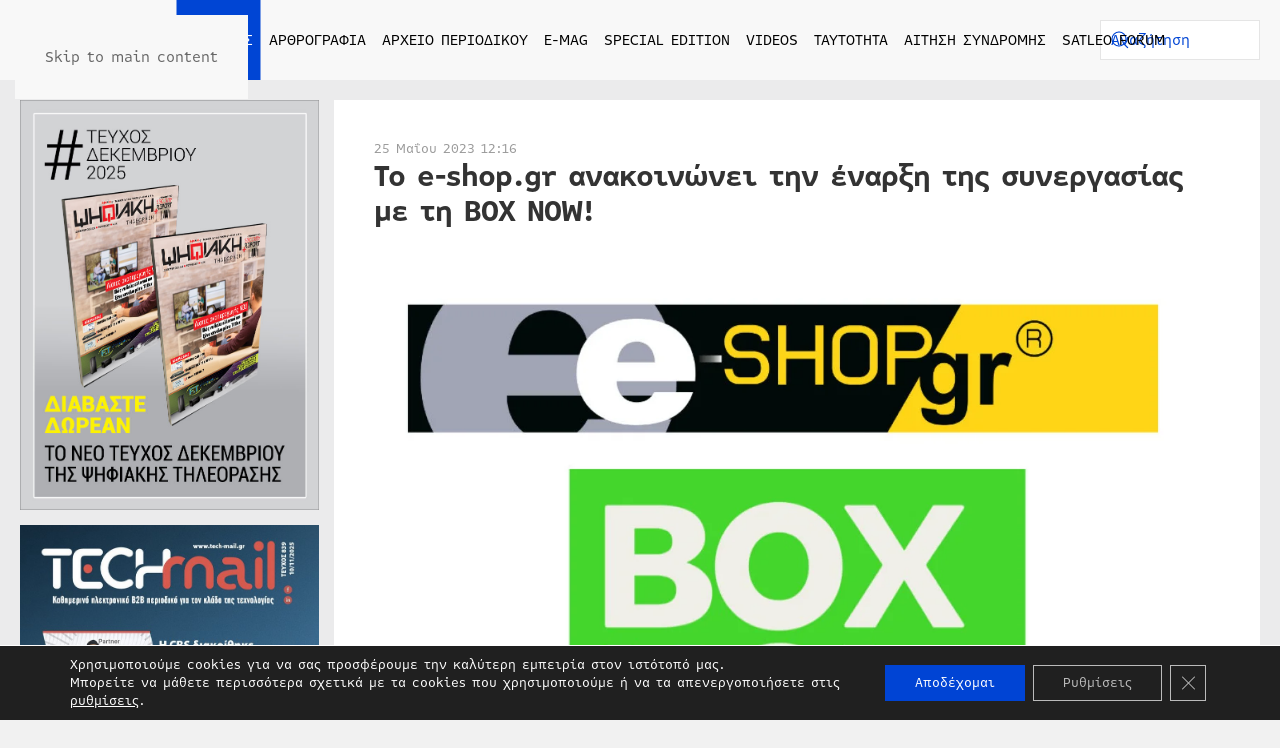

--- FILE ---
content_type: text/html; charset=UTF-8
request_url: https://digitaltvinfo.gr/eidiseis/news/to-e-shop-gr-anakoinonei-tin-enarxi-tis-synergasias-me-ti-box-now/
body_size: 21030
content:
<!DOCTYPE html><html lang="el" prefix="og: https://ogp.me/ns#"><head><meta charset="UTF-8"><meta name="viewport" content="width=device-width, initial-scale=1"><link rel="icon" href="/wp-content/uploads/2022/04/favicon.svg" sizes="any"><link rel="apple-touch-icon" href="/wp-content/uploads/2022/04/apple-touch-icon.svg"> <!-- Search Engine Optimization by Rank Math PRO - https://rankmath.com/ --><link media="all" href="https://digitaltvinfo.gr/wp-content/cache/autoptimize/css/autoptimize_c4fc7a69f7dd3549f9d981d90b298f02.css" rel="stylesheet"><title>Το e-shop.gr ανακοινώνει την έναρξη της συνεργασίας με τη BOX NOW! - Digitaltvinfo.gr - Τα πάντα για τη δορυφορική, ψηφιακή και HD TV</title><meta name="description" content="Η ταχύτατη εξυπηρέτηση του καταναλωτή είναι προτεραιότητα για το e-shop.gr που αναζητά συνεχώς τρόπους να ανταπεξέλθει στις προκλήσεις της εποχής! Η"/><meta name="robots" content="follow, index, max-snippet:-1, max-video-preview:-1, max-image-preview:large"/><link rel="canonical" href="https://digitaltvinfo.gr/eidiseis/news/to-e-shop-gr-anakoinonei-tin-enarxi-tis-synergasias-me-ti-box-now/" /><meta property="og:locale" content="el_GR" /><meta property="og:type" content="article" /><meta property="og:title" content="Το e-shop.gr ανακοινώνει την έναρξη της συνεργασίας με τη BOX NOW! - Digitaltvinfo.gr - Τα πάντα για τη δορυφορική, ψηφιακή και HD TV" /><meta property="og:description" content="Η ταχύτατη εξυπηρέτηση του καταναλωτή είναι προτεραιότητα για το e-shop.gr που αναζητά συνεχώς τρόπους να ανταπεξέλθει στις προκλήσεις της εποχής! Η" /><meta property="og:url" content="https://digitaltvinfo.gr/eidiseis/news/to-e-shop-gr-anakoinonei-tin-enarxi-tis-synergasias-me-ti-box-now/" /><meta property="og:site_name" content="Digitaltvinfo.gr - Τα πάντα για τη δορυφορική, ψηφιακή και HD TV" /><meta property="article:tag" content="box now" /><meta property="article:tag" content="e-shop" /><meta property="article:section" content="News" /><meta property="og:updated_time" content="2023-05-25T13:16:12+02:00" /><meta property="og:image" content="https://digitaltvinfo.gr/wp-content/uploads/2023/05/1024X1024-142.jpg" /><meta property="og:image:secure_url" content="https://digitaltvinfo.gr/wp-content/uploads/2023/05/1024X1024-142.jpg" /><meta property="og:image:width" content="1024" /><meta property="og:image:height" content="1024" /><meta property="og:image:alt" content="e-shop" /><meta property="og:image:type" content="image/jpeg" /><meta property="article:published_time" content="2023-05-25T13:16:08+02:00" /><meta property="article:modified_time" content="2023-05-25T13:16:12+02:00" /><meta name="twitter:card" content="summary_large_image" /><meta name="twitter:title" content="Το e-shop.gr ανακοινώνει την έναρξη της συνεργασίας με τη BOX NOW! - Digitaltvinfo.gr - Τα πάντα για τη δορυφορική, ψηφιακή και HD TV" /><meta name="twitter:description" content="Η ταχύτατη εξυπηρέτηση του καταναλωτή είναι προτεραιότητα για το e-shop.gr που αναζητά συνεχώς τρόπους να ανταπεξέλθει στις προκλήσεις της εποχής! Η" /><meta name="twitter:image" content="https://digitaltvinfo.gr/wp-content/uploads/2023/05/1024X1024-142.jpg" /><meta name="twitter:label1" content="Written by" /><meta name="twitter:data1" content="S Ch" /><meta name="twitter:label2" content="Time to read" /><meta name="twitter:data2" content="1 minute" /> <script type="application/ld+json" class="rank-math-schema-pro">{"@context":"https://schema.org","@graph":[{"@type":"Place","@id":"https://digitaltvinfo.gr/#place","address":{"@type":"PostalAddress","streetAddress":"\u039a\u03b1\u03c5\u03ba\u03ac\u03c3\u03bf\u03c5 145","addressLocality":"\u0391\u03b8\u03ae\u03bd\u03b1","addressRegion":"\u0391\u03c4\u03c4\u03b9\u03ba\u03ae","postalCode":"11364","addressCountry":"\u0395\u03bb\u03bb\u03ac\u03b4\u03b1"}},{"@type":["NewsMediaOrganization","Organization"],"@id":"https://digitaltvinfo.gr/#organization","name":"Digitaltvinfo.gr - \u03a4\u03b1 \u03c0\u03ac\u03bd\u03c4\u03b1 \u03b3\u03b9\u03b1 \u03c4\u03b7 \u03b4\u03bf\u03c1\u03c5\u03c6\u03bf\u03c1\u03b9\u03ba\u03ae, \u03c8\u03b7\u03c6\u03b9\u03b1\u03ba\u03ae \u03ba\u03b1\u03b9 HD TV","url":"https://digitaltvinfo.gr","email":"info@digitaltvinfo.gr","address":{"@type":"PostalAddress","streetAddress":"\u039a\u03b1\u03c5\u03ba\u03ac\u03c3\u03bf\u03c5 145","addressLocality":"\u0391\u03b8\u03ae\u03bd\u03b1","addressRegion":"\u0391\u03c4\u03c4\u03b9\u03ba\u03ae","postalCode":"11364","addressCountry":"\u0395\u03bb\u03bb\u03ac\u03b4\u03b1"},"contactPoint":[{"@type":"ContactPoint","telephone":"+302108815417","contactType":"customer support"}],"location":{"@id":"https://digitaltvinfo.gr/#place"}},{"@type":"WebSite","@id":"https://digitaltvinfo.gr/#website","url":"https://digitaltvinfo.gr","name":"Digitaltvinfo.gr - \u03a4\u03b1 \u03c0\u03ac\u03bd\u03c4\u03b1 \u03b3\u03b9\u03b1 \u03c4\u03b7 \u03b4\u03bf\u03c1\u03c5\u03c6\u03bf\u03c1\u03b9\u03ba\u03ae, \u03c8\u03b7\u03c6\u03b9\u03b1\u03ba\u03ae \u03ba\u03b1\u03b9 HD TV","publisher":{"@id":"https://digitaltvinfo.gr/#organization"},"inLanguage":"el"},{"@type":"ImageObject","@id":"https://digitaltvinfo.gr/wp-content/uploads/2023/05/1024X1024-142.jpg","url":"https://digitaltvinfo.gr/wp-content/uploads/2023/05/1024X1024-142.jpg","width":"1024","height":"1024","inLanguage":"el"},{"@type":"BreadcrumbList","@id":"https://digitaltvinfo.gr/eidiseis/news/to-e-shop-gr-anakoinonei-tin-enarxi-tis-synergasias-me-ti-box-now/#breadcrumb","itemListElement":[{"@type":"ListItem","position":"1","item":{"@id":"https://demo.digitaltvinfo.gr","name":"Home"}},{"@type":"ListItem","position":"2","item":{"@id":"https://digitaltvinfo.gr/eidiseis/news/to-e-shop-gr-anakoinonei-tin-enarxi-tis-synergasias-me-ti-box-now/","name":"\u03a4\u03bf e-shop.gr \u03b1\u03bd\u03b1\u03ba\u03bf\u03b9\u03bd\u03ce\u03bd\u03b5\u03b9 \u03c4\u03b7\u03bd \u03ad\u03bd\u03b1\u03c1\u03be\u03b7 \u03c4\u03b7\u03c2 \u03c3\u03c5\u03bd\u03b5\u03c1\u03b3\u03b1\u03c3\u03af\u03b1\u03c2 \u03bc\u03b5 \u03c4\u03b7 BOX NOW!"}}]},{"@type":"WebPage","@id":"https://digitaltvinfo.gr/eidiseis/news/to-e-shop-gr-anakoinonei-tin-enarxi-tis-synergasias-me-ti-box-now/#webpage","url":"https://digitaltvinfo.gr/eidiseis/news/to-e-shop-gr-anakoinonei-tin-enarxi-tis-synergasias-me-ti-box-now/","name":"\u03a4\u03bf e-shop.gr \u03b1\u03bd\u03b1\u03ba\u03bf\u03b9\u03bd\u03ce\u03bd\u03b5\u03b9 \u03c4\u03b7\u03bd \u03ad\u03bd\u03b1\u03c1\u03be\u03b7 \u03c4\u03b7\u03c2 \u03c3\u03c5\u03bd\u03b5\u03c1\u03b3\u03b1\u03c3\u03af\u03b1\u03c2 \u03bc\u03b5 \u03c4\u03b7 BOX NOW! - Digitaltvinfo.gr - \u03a4\u03b1 \u03c0\u03ac\u03bd\u03c4\u03b1 \u03b3\u03b9\u03b1 \u03c4\u03b7 \u03b4\u03bf\u03c1\u03c5\u03c6\u03bf\u03c1\u03b9\u03ba\u03ae, \u03c8\u03b7\u03c6\u03b9\u03b1\u03ba\u03ae \u03ba\u03b1\u03b9 HD TV","datePublished":"2023-05-25T13:16:08+02:00","dateModified":"2023-05-25T13:16:12+02:00","isPartOf":{"@id":"https://digitaltvinfo.gr/#website"},"primaryImageOfPage":{"@id":"https://digitaltvinfo.gr/wp-content/uploads/2023/05/1024X1024-142.jpg"},"inLanguage":"el","breadcrumb":{"@id":"https://digitaltvinfo.gr/eidiseis/news/to-e-shop-gr-anakoinonei-tin-enarxi-tis-synergasias-me-ti-box-now/#breadcrumb"}},{"@type":"Person","@id":"https://digitaltvinfo.gr/eidiseis/news/to-e-shop-gr-anakoinonei-tin-enarxi-tis-synergasias-me-ti-box-now/#author","name":"S Ch","image":{"@type":"ImageObject","@id":"https://secure.gravatar.com/avatar/d12361560e03852a5d530614f413592587deb2c4bf1b712617a1c438ee862a53?s=96&amp;d=mm&amp;r=g","url":"https://secure.gravatar.com/avatar/d12361560e03852a5d530614f413592587deb2c4bf1b712617a1c438ee862a53?s=96&amp;d=mm&amp;r=g","caption":"S Ch","inLanguage":"el"},"worksFor":{"@id":"https://digitaltvinfo.gr/#organization"}},{"@type":"BlogPosting","headline":"\u03a4\u03bf e-shop.gr \u03b1\u03bd\u03b1\u03ba\u03bf\u03b9\u03bd\u03ce\u03bd\u03b5\u03b9 \u03c4\u03b7\u03bd \u03ad\u03bd\u03b1\u03c1\u03be\u03b7 \u03c4\u03b7\u03c2 \u03c3\u03c5\u03bd\u03b5\u03c1\u03b3\u03b1\u03c3\u03af\u03b1\u03c2 \u03bc\u03b5 \u03c4\u03b7 BOX NOW! - Digitaltvinfo.gr - \u03a4\u03b1 \u03c0\u03ac\u03bd\u03c4\u03b1 \u03b3\u03b9\u03b1 \u03c4\u03b7","keywords":"e-shop","datePublished":"2023-05-25T13:16:08+02:00","dateModified":"2023-05-25T13:16:12+02:00","author":{"@id":"https://digitaltvinfo.gr/eidiseis/news/to-e-shop-gr-anakoinonei-tin-enarxi-tis-synergasias-me-ti-box-now/#author","name":"S Ch"},"publisher":{"@id":"https://digitaltvinfo.gr/#organization"},"description":"\u0397 \u03c4\u03b1\u03c7\u03cd\u03c4\u03b1\u03c4\u03b7 \u03b5\u03be\u03c5\u03c0\u03b7\u03c1\u03ad\u03c4\u03b7\u03c3\u03b7 \u03c4\u03bf\u03c5 \u03ba\u03b1\u03c4\u03b1\u03bd\u03b1\u03bb\u03c9\u03c4\u03ae \u03b5\u03af\u03bd\u03b1\u03b9 \u03c0\u03c1\u03bf\u03c4\u03b5\u03c1\u03b1\u03b9\u03cc\u03c4\u03b7\u03c4\u03b1 \u03b3\u03b9\u03b1 \u03c4\u03bf e-shop.gr \u03c0\u03bf\u03c5 \u03b1\u03bd\u03b1\u03b6\u03b7\u03c4\u03ac \u03c3\u03c5\u03bd\u03b5\u03c7\u03ce\u03c2 \u03c4\u03c1\u03cc\u03c0\u03bf\u03c5\u03c2 \u03bd\u03b1 \u03b1\u03bd\u03c4\u03b1\u03c0\u03b5\u03be\u03ad\u03bb\u03b8\u03b5\u03b9 \u03c3\u03c4\u03b9\u03c2 \u03c0\u03c1\u03bf\u03ba\u03bb\u03ae\u03c3\u03b5\u03b9\u03c2 \u03c4\u03b7\u03c2 \u03b5\u03c0\u03bf\u03c7\u03ae\u03c2! \u0397","name":"\u03a4\u03bf e-shop.gr \u03b1\u03bd\u03b1\u03ba\u03bf\u03b9\u03bd\u03ce\u03bd\u03b5\u03b9 \u03c4\u03b7\u03bd \u03ad\u03bd\u03b1\u03c1\u03be\u03b7 \u03c4\u03b7\u03c2 \u03c3\u03c5\u03bd\u03b5\u03c1\u03b3\u03b1\u03c3\u03af\u03b1\u03c2 \u03bc\u03b5 \u03c4\u03b7 BOX NOW! - Digitaltvinfo.gr - \u03a4\u03b1 \u03c0\u03ac\u03bd\u03c4\u03b1 \u03b3\u03b9\u03b1 \u03c4\u03b7","@id":"https://digitaltvinfo.gr/eidiseis/news/to-e-shop-gr-anakoinonei-tin-enarxi-tis-synergasias-me-ti-box-now/#richSnippet","isPartOf":{"@id":"https://digitaltvinfo.gr/eidiseis/news/to-e-shop-gr-anakoinonei-tin-enarxi-tis-synergasias-me-ti-box-now/#webpage"},"image":{"@id":"https://digitaltvinfo.gr/wp-content/uploads/2023/05/1024X1024-142.jpg"},"inLanguage":"el","mainEntityOfPage":{"@id":"https://digitaltvinfo.gr/eidiseis/news/to-e-shop-gr-anakoinonei-tin-enarxi-tis-synergasias-me-ti-box-now/#webpage"}}]}</script> <!-- /Rank Math WordPress SEO plugin --><link rel='dns-prefetch' href='//static.addtoany.com' /><link rel='dns-prefetch' href='//www.googletagmanager.com' /><link rel="alternate" type="application/rss+xml" title="Ροή RSS &raquo; Digitaltvinfo.gr - Τα πάντα για τη δορυφορική, ψηφιακή και HD TV" href="https://digitaltvinfo.gr/feed/" /><link rel="alternate" type="application/rss+xml" title="Ροή Σχολίων &raquo; Digitaltvinfo.gr - Τα πάντα για τη δορυφορική, ψηφιακή και HD TV" href="https://digitaltvinfo.gr/comments/feed/" /> <script id="acy_front_messages_js-js-before">var ACYM_AJAX_START = "https://digitaltvinfo.gr/wp-admin/admin-ajax.php";
            var ACYM_AJAX_PARAMS = "?action=acymailing_router&noheader=1&nocache=1763776422";
            var ACYM_AJAX = ACYM_AJAX_START + ACYM_AJAX_PARAMS;</script> <script id="addtoany-core-js-before">window.a2a_config=window.a2a_config||{};a2a_config.callbacks=[];a2a_config.overlays=[];a2a_config.templates={};a2a_localize = {
	Share: "Μοιραστείτε",
	Save: "Αποθήκευση",
	Subscribe: "Εγγραφείτε",
	Email: "Email",
	Bookmark: "Προσθήκη στα Αγαπημένα",
	ShowAll: "Προβολή όλων",
	ShowLess: "Προβολή λιγότερων",
	FindServices: "Αναζήτηση υπηρεσίας(ιών)",
	FindAnyServiceToAddTo: "Άμεση προσθήκη κάθε υπηρεσίας",
	PoweredBy: "Powered by",
	ShareViaEmail: "Μοιραστείτε μέσω e-mail",
	SubscribeViaEmail: "Εγγραφείτε μέσω e-mail",
	BookmarkInYourBrowser: "Προσθήκη στα Αγαπημένα μέσα από τον σελιδοδείκτη σας",
	BookmarkInstructions: "Πατήστε Ctrl+D or \u2318+D για να προσθέσετε τη σελίδα στα Αγαπημένα σας",
	AddToYourFavorites: "Προσθήκη στα Αγαπημένα",
	SendFromWebOrProgram: "Αποστολή από οποιοδήποτε e-mail διεύθυνση ή e-mail πρόγραμμα",
	EmailProgram: "E-mail πρόγραμμα",
	More: "Περισσότερα &#8230;",
	ThanksForSharing: "Ευχαριστώ για την κοινοποίηση!",
	ThanksForFollowing: "Ευχαριστώ που με ακολουθείτε!"
};

a2a_config.icon_color="#0045d4";</script> <script defer src="https://static.addtoany.com/menu/page.js" id="addtoany-core-js"></script> <script src="https://digitaltvinfo.gr/wp-includes/js/jquery/jquery.min.js" id="jquery-core-js"></script> <link rel="https://api.w.org/" href="https://digitaltvinfo.gr/wp-json/" /><link rel="alternate" title="JSON" type="application/json" href="https://digitaltvinfo.gr/wp-json/wp/v2/posts/145262" /><link rel="EditURI" type="application/rsd+xml" title="RSD" href="https://digitaltvinfo.gr/xmlrpc.php?rsd" /><meta name="generator" content="WordPress 6.8.3" /><link rel='shortlink' href='https://digitaltvinfo.gr/?p=145262' /><link rel="alternate" title="oEmbed (JSON)" type="application/json+oembed" href="https://digitaltvinfo.gr/wp-json/oembed/1.0/embed?url=https%3A%2F%2Fdigitaltvinfo.gr%2Feidiseis%2Fnews%2Fto-e-shop-gr-anakoinonei-tin-enarxi-tis-synergasias-me-ti-box-now%2F" /><link rel="alternate" title="oEmbed (XML)" type="text/xml+oembed" href="https://digitaltvinfo.gr/wp-json/oembed/1.0/embed?url=https%3A%2F%2Fdigitaltvinfo.gr%2Feidiseis%2Fnews%2Fto-e-shop-gr-anakoinonei-tin-enarxi-tis-synergasias-me-ti-box-now%2F&#038;format=xml" /><meta name="generator" content="Site Kit by Google 1.166.0" /><script src="https://digitaltvinfo.gr/wp-content/themes/yootheme/vendor/assets/uikit/dist/js/uikit.min.js?ver=4.5.24"></script> <script src="https://digitaltvinfo.gr/wp-content/themes/yootheme/vendor/assets/uikit/dist/js/uikit-icons.min.js?ver=4.5.24"></script> <script src="https://digitaltvinfo.gr/wp-content/themes/yootheme/js/theme.js?ver=4.5.24"></script> <script>window.yootheme ||= {}; var $theme = yootheme.theme = {"i18n":{"close":{"label":"\u039a\u03bb\u03b5\u03af\u03c3\u03b9\u03bc\u03bf","0":"yootheme"},"totop":{"label":"Back to top","0":"yootheme"},"marker":{"label":"Open","0":"yootheme"},"navbarToggleIcon":{"label":"\u0386\u03bd\u03bf\u03b9\u03b3\u03bc\u03b1 \u03bc\u03b5\u03bd\u03bf\u03cd","0":"yootheme"},"paginationPrevious":{"label":"\u03a0\u03c1\u03bf\u03b7\u03b3\u03bf\u03cd\u03bc\u03b5\u03bd\u03b7 \u03c3\u03b5\u03bb\u03af\u03b4\u03b1","0":"yootheme"},"paginationNext":{"label":"\u0395\u03c0\u03cc\u03bc\u03b5\u03bd\u03b7 \u03c3\u03b5\u03bb\u03af\u03b4\u03b1","0":"yootheme"},"searchIcon":{"toggle":"Open Search","submit":"Submit Search"},"slider":{"next":"Next slide","previous":"Previous slide","slideX":"Slide %s","slideLabel":"%s of %s"},"slideshow":{"next":"Next slide","previous":"Previous slide","slideX":"Slide %s","slideLabel":"%s of %s"},"lightboxPanel":{"next":"Next slide","previous":"Previous slide","slideLabel":"%s of %s","close":"Close"}}};</script> <script src="https://digitaltvinfo.gr/wp-content/themes/yootheme-DIGITALTVINFO/js/custom.js?ver=4.5.24"></script> </head><body class="wp-singular post-template-default single single-post postid-145262 single-format-standard wp-theme-yootheme wp-child-theme-yootheme-DIGITALTVINFO "><div class="uk-hidden-visually uk-notification uk-notification-top-left uk-width-auto"><div class="uk-notification-message"> <a href="#tm-main" class="uk-link-reset">Skip to main content</a></div></div><div class="tm-page"><header class="tm-header-mobile uk-hidden@l"><div uk-sticky cls-active="uk-navbar-sticky" sel-target=".uk-navbar-container"><div class="uk-navbar-container"><div class="uk-container uk-container-expand"><nav class="uk-navbar" uk-navbar="{&quot;align&quot;:&quot;left&quot;,&quot;container&quot;:&quot;.tm-header-mobile &gt; [uk-sticky]&quot;,&quot;boundary&quot;:&quot;.tm-header-mobile .uk-navbar-container&quot;,&quot;target-y&quot;:&quot;.tm-header-mobile .uk-navbar-container&quot;,&quot;dropbar&quot;:true,&quot;dropbar-anchor&quot;:&quot;.tm-header-mobile .uk-navbar-container&quot;,&quot;dropbar-transparent-mode&quot;:&quot;remove&quot;}"><div class="uk-navbar-center"> <a href="https://digitaltvinfo.gr/" aria-label="Back to home" class="uk-logo uk-navbar-item"> <img alt="Digitaltvinfo.gr - Τα πάντα για τη δορυφορική, ψηφιακή και HD TV" loading="eager" width="200" height="50" src="/wp-content/uploads/2022/04/logo.svg"></a></div><div class="uk-navbar-right"> <a uk-toggle href="#tm-dialog-mobile" class="uk-navbar-toggle"><div uk-navbar-toggle-icon></div> </a></div></nav></div></div></div><div id="tm-dialog-mobile" uk-offcanvas="container: true; overlay: true" mode="slide" flip><div class="uk-offcanvas-bar uk-flex uk-flex-column"> <button class="uk-offcanvas-close uk-close-large" type="button" uk-close uk-toggle="cls: uk-close-large; mode: media; media: @s"></button><div class="uk-margin-auto-vertical"><div class="uk-grid uk-child-width-1-1" uk-grid><div><div class="uk-panel widget widget_nav_menu" id="nav_menu-5"><ul class="uk-nav uk-nav-primary uk-nav- uk-nav-accordion" uk-nav="targets: &gt; .js-accordion" uk-scrollspy-nav="closest: li; scroll: true;"><li class="menu-item menu-item-type-post_type menu-item-object-page menu-item-home"><a href="https://digitaltvinfo.gr/">ΑΡΧΙΚΗ</a></li><li class="menu-item menu-item-type-taxonomy menu-item-object-category current-post-ancestor menu-item-has-children uk-active uk-parent"><a href="https://digitaltvinfo.gr/eidiseis/">ΕΙΔΗΣΕΙΣ <span uk-nav-parent-icon></span></a><ul class="uk-nav-sub"><li class="menu-item menu-item-type-taxonomy menu-item-object-category current-post-ancestor current-menu-parent current-post-parent uk-active"><a href="https://digitaltvinfo.gr/eidiseis/news/">NEWS</a></li><li class="menu-item menu-item-type-taxonomy menu-item-object-category"><a href="https://digitaltvinfo.gr/eidiseis/sport-plus/">SPORT+</a></li><li class="menu-item menu-item-type-taxonomy menu-item-object-category"><a href="https://digitaltvinfo.gr/eidiseis/i-agora-simera/">Η ΑΓΟΡΑ ΣΗΜΕΡΑ</a></li><li class="menu-item menu-item-type-taxonomy menu-item-object-category"><a href="https://digitaltvinfo.gr/eidiseis/sat-zap/">SAT & ZAP</a></li><li class="menu-item menu-item-type-taxonomy menu-item-object-category"><a href="https://digitaltvinfo.gr/eidiseis/media-news/">MEDIA NEWS</a></li><li class="menu-item menu-item-type-taxonomy menu-item-object-category"><a href="https://digitaltvinfo.gr/eidiseis/pay-tv-news/">PAY TV NEWS</a></li></ul></li><li class="menu-item menu-item-type-taxonomy menu-item-object-category menu-item-has-children uk-parent"><a href="https://digitaltvinfo.gr/arthrografia/">ΑΡΘΡΟΓΡΑΦΙΑ <span uk-nav-parent-icon></span></a><ul class="uk-nav-sub"><li class="menu-item menu-item-type-taxonomy menu-item-object-category"><a href="https://digitaltvinfo.gr/arthrografia/afieroma/">ΑΦΙΕΡΩΜΑ</a></li><li class="menu-item menu-item-type-taxonomy menu-item-object-category"><a href="https://digitaltvinfo.gr/arthrografia/sygkritiko-test/">ΣΥΓΚΡΙΤΙΚΟ ΤΕΣΤ</a></li><li class="menu-item menu-item-type-taxonomy menu-item-object-category"><a href="https://digitaltvinfo.gr/arthrografia/apo-tin-archi/">ΑΠΟ ΤΗΝ ΑΡΧΗ</a></li><li class="menu-item menu-item-type-taxonomy menu-item-object-category"><a href="https://digitaltvinfo.gr/arthrografia/i-foni-ton-anagnoston/">Η ΦΩΝΗ ΤΩΝ ΑΝΑΓΝΩΣΤΩΝ</a></li><li class="menu-item menu-item-type-taxonomy menu-item-object-category"><a href="https://digitaltvinfo.gr/arthrografia/techniki-vivliothiki/">ΤΕΧΝΙΚΗ ΒΙΒΛΙΟΘΗΚΗ</a></li><li class="menu-item menu-item-type-taxonomy menu-item-object-category"><a href="https://digitaltvinfo.gr/arthrografia/egkatastaseis/">ΕΓΚΑΤΑΣΤΑΣΕΙΣ</a></li><li class="menu-item menu-item-type-taxonomy menu-item-object-category"><a href="https://digitaltvinfo.gr/arthrografia/proti-dokimi/">ΠΡΩΤΗ ΔΟΚΙΜΗ</a></li><li class="menu-item menu-item-type-taxonomy menu-item-object-category"><a href="https://digitaltvinfo.gr/arthrografia/pc-tv/">PC TV</a></li><li class="menu-item menu-item-type-taxonomy menu-item-object-category"><a href="https://digitaltvinfo.gr/arthrografia/technologia/">ΤΕΧΝΟΛΟΓΙΑ</a></li><li class="menu-item menu-item-type-taxonomy menu-item-object-category"><a href="https://digitaltvinfo.gr/arthrografia/efarmogi-toy-mina/">ΕΦΑΡΜΟΓΗ ΤΟΥ ΜΗΝΑ</a></li><li class="menu-item menu-item-type-taxonomy menu-item-object-category"><a href="https://digitaltvinfo.gr/arthrografia/peiraxe-to/">ΠΕΙΡΑΞΕ ΤΟ!</a></li></ul></li><li class="menu-item menu-item-type-custom menu-item-object-custom menu-item-has-children js-accordion uk-parent"><a href>ΑΡΧΕΙΟ ΠΕΡΙΟΔΙΚΟΥ <span uk-nav-parent-icon></span></a><ul class="uk-nav-sub"><li class="menu-item menu-item-type-taxonomy menu-item-object-category"><a href="https://digitaltvinfo.gr/archeio-periodikoy/2008/">ΕΤΟΣ 2008</a></li><li class="menu-item menu-item-type-taxonomy menu-item-object-category"><a href="https://digitaltvinfo.gr/archeio-periodikoy/2009/">ΕΤΟΣ 2009</a></li><li class="menu-item menu-item-type-taxonomy menu-item-object-category"><a href="https://digitaltvinfo.gr/archeio-periodikoy/2010/">ΕΤΟΣ 2010</a></li><li class="menu-item menu-item-type-taxonomy menu-item-object-category"><a href="https://digitaltvinfo.gr/archeio-periodikoy/2011/">ΕΤΟΣ 2011</a></li><li class="menu-item menu-item-type-taxonomy menu-item-object-category"><a href="https://digitaltvinfo.gr/archeio-periodikoy/2012/">ΕΤΟΣ 2012</a></li><li class="menu-item menu-item-type-taxonomy menu-item-object-category"><a href="https://digitaltvinfo.gr/archeio-periodikoy/2013/">ΕΤΟΣ 2013</a></li><li class="menu-item menu-item-type-taxonomy menu-item-object-category"><a href="https://digitaltvinfo.gr/archeio-periodikoy/2014/">ΕΤΟΣ 2014</a></li><li class="menu-item menu-item-type-taxonomy menu-item-object-category"><a href="https://digitaltvinfo.gr/archeio-periodikoy/2015/">ΕΤΟΣ 2015</a></li><li class="menu-item menu-item-type-taxonomy menu-item-object-category"><a href="https://digitaltvinfo.gr/archeio-periodikoy/2016/">ΕΤΟΣ 2016</a></li><li class="menu-item menu-item-type-taxonomy menu-item-object-category"><a href="https://digitaltvinfo.gr/archeio-periodikoy/2017/">ΕΤΟΣ 2017</a></li><li class="menu-item menu-item-type-taxonomy menu-item-object-category"><a href="https://digitaltvinfo.gr/archeio-periodikoy/2018/">ΕΤΟΣ 2018</a></li><li class="menu-item menu-item-type-taxonomy menu-item-object-category"><a href="https://digitaltvinfo.gr/archeio-periodikoy/2019/">ΕΤΟΣ 2019</a></li><li class="menu-item menu-item-type-taxonomy menu-item-object-category"><a href="https://digitaltvinfo.gr/archeio-periodikoy/2020/">ΕΤΟΣ 2020</a></li><li class="menu-item menu-item-type-taxonomy menu-item-object-category"><a href="https://digitaltvinfo.gr/archeio-periodikoy/2021/">ΕΤΟΣ 2021</a></li><li class="menu-item menu-item-type-taxonomy menu-item-object-category"><a href="https://digitaltvinfo.gr/archeio-periodikoy/2022/">ΕΤΟΣ 2022</a></li><li class="menu-item menu-item-type-taxonomy menu-item-object-category"><a href="https://digitaltvinfo.gr/archeio-periodikoy/2023/">ΕΤΟΣ 2023</a></li><li class="menu-item menu-item-type-taxonomy menu-item-object-category"><a href="https://digitaltvinfo.gr/archeio-periodikoy/2024/">ΕΤΟΣ 2024</a></li><li class="menu-item menu-item-type-taxonomy menu-item-object-category"><a href="https://digitaltvinfo.gr/archeio-periodikoy/2025/">ΕΤΟΣ 2025</a></li></ul></li><li class="menu-item menu-item-type-post_type menu-item-object-page"><a href="https://digitaltvinfo.gr/e-mag/">E-MAG</a></li><li class="menu-item menu-item-type-post_type menu-item-object-page"><a href="https://digitaltvinfo.gr/special-edition/">SPECIAL EDITION</a></li><li class="menu-item menu-item-type-post_type menu-item-object-page"><a href="https://digitaltvinfo.gr/videos/">VIDEOS</a></li><li class="menu-item menu-item-type-post_type menu-item-object-page"><a href="https://digitaltvinfo.gr/taytotita/">ΤΑΥΤΟΤΗΤΑ</a></li><li class="menu-item menu-item-type-post_type menu-item-object-page"><a href="https://digitaltvinfo.gr/aitisi-syndromis/">ΑΙΤΗΣΗ ΣΥΝΔΡΟΜΗΣ</a></li><li class="menu-item menu-item-type-custom menu-item-object-custom"><a href="https://forum.satleo.gr/" target="_blank">SATLEO FORUM</a></li></ul></div></div><div><div class="uk-panel widget widget_custom_html" id="custom_html-2"><div class="textwidget custom-html-widget"><img width="200" height="30" class="el-image" alt="Digitaltvinfo" data-src="/wp-content/uploads/2022/04/logo-white.svg" uk-img="" src="https://digitaltvinfo.gr/wp-content/uploads/2022/04/logo-white.svg"></div></div></div><div><div class="uk-panel widget widget_search" id="search-3"><form id="search-0" action="https://digitaltvinfo.gr/" method="get" role="search" class="uk-search uk-search-default uk-width-1-1"><span uk-search-icon></span><input name="s" placeholder="Αναζήτηση" required aria-label="Αναζήτηση" type="search" class="uk-search-input"></form></div></div><div><div class="uk-panel"><ul class="uk-grid uk-flex-inline uk-flex-middle uk-flex-nowrap uk-grid-small"><li><a href="https://www.facebook.com/DigitalTVinfogr" class="uk-preserve-width uk-icon-button" rel="noreferrer" target="_blank" aria-label="Facebook"><span uk-icon="icon: facebook;"></span></a></li><li><a href="https://www.tiktok.com/@librapresscompany" class="uk-preserve-width uk-icon-button" rel="noreferrer" target="_blank" aria-label="TikTok"><span uk-icon="icon: tiktok;"></span></a></li><li><a href="https://www.instagram.com/librapresscompany/" class="uk-preserve-width uk-icon-button" rel="noreferrer" target="_blank" aria-label="Instagram"><span uk-icon="icon: instagram;"></span></a></li><li><a href="https://www.youtube.com/@digitaltvinfo1468" class="uk-preserve-width uk-icon-button" rel="noreferrer" target="_blank" aria-label="Youtube"><span uk-icon="icon: youtube;"></span></a></li><li><a href="mailto:info@digitaltvinfo.gr" class="uk-preserve-width uk-icon-button" rel="noreferrer" target="_blank" aria-label="Email"><span uk-icon="icon: mail;"></span></a></li></ul></div></div></div></div></div></div></header><header class="tm-header uk-visible@l"><div uk-sticky media="@l" cls-active="uk-navbar-sticky" sel-target=".uk-navbar-container"><div class="uk-navbar-container"><div class="uk-container uk-container-expand"><nav class="uk-navbar" uk-navbar="{&quot;align&quot;:&quot;left&quot;,&quot;container&quot;:&quot;.tm-header &gt; [uk-sticky]&quot;,&quot;boundary&quot;:&quot;.tm-header .uk-navbar-container&quot;,&quot;target-y&quot;:&quot;.tm-header .uk-navbar-container&quot;,&quot;dropbar&quot;:true,&quot;dropbar-anchor&quot;:&quot;.tm-header .uk-navbar-container&quot;,&quot;dropbar-transparent-mode&quot;:&quot;remove&quot;}"><div class="uk-navbar-left "> <a href="https://digitaltvinfo.gr/" aria-label="Back to home" class="uk-logo uk-navbar-item"> <img alt="Digitaltvinfo.gr - Τα πάντα για τη δορυφορική, ψηφιακή και HD TV" loading="eager" width="200" height="50" src="/wp-content/uploads/2022/04/logo.svg"><img class="uk-logo-inverse" alt="Digitaltvinfo.gr - Τα πάντα για τη δορυφορική, ψηφιακή και HD TV" loading="eager" width="200" height="50" src="/wp-content/uploads/2022/04/logo-white.svg"></a></div><div class="uk-navbar-center"><ul class="uk-navbar-nav" uk-scrollspy-nav="closest: li; scroll: true; target: &gt; * &gt; a[href];"><li class="menu-item menu-item-type-post_type menu-item-object-page menu-item-home"><a href="https://digitaltvinfo.gr/">ΑΡΧΙΚΗ</a></li><li class="menu-item menu-item-type-taxonomy menu-item-object-category current-post-ancestor menu-item-has-children uk-active uk-parent"><a href="https://digitaltvinfo.gr/eidiseis/">ΕΙΔΗΣΕΙΣ</a><div class="uk-drop uk-navbar-dropdown"><div><ul class="uk-nav uk-navbar-dropdown-nav"><li class="menu-item menu-item-type-taxonomy menu-item-object-category current-post-ancestor current-menu-parent current-post-parent uk-active"><a href="https://digitaltvinfo.gr/eidiseis/news/">NEWS</a></li><li class="menu-item menu-item-type-taxonomy menu-item-object-category"><a href="https://digitaltvinfo.gr/eidiseis/sport-plus/">SPORT+</a></li><li class="menu-item menu-item-type-taxonomy menu-item-object-category"><a href="https://digitaltvinfo.gr/eidiseis/i-agora-simera/">Η ΑΓΟΡΑ ΣΗΜΕΡΑ</a></li><li class="menu-item menu-item-type-taxonomy menu-item-object-category"><a href="https://digitaltvinfo.gr/eidiseis/sat-zap/">SAT & ZAP</a></li><li class="menu-item menu-item-type-taxonomy menu-item-object-category"><a href="https://digitaltvinfo.gr/eidiseis/media-news/">MEDIA NEWS</a></li><li class="menu-item menu-item-type-taxonomy menu-item-object-category"><a href="https://digitaltvinfo.gr/eidiseis/pay-tv-news/">PAY TV NEWS</a></li></ul></div></div></li><li class="menu-item menu-item-type-taxonomy menu-item-object-category menu-item-has-children uk-parent"><a href="https://digitaltvinfo.gr/arthrografia/">ΑΡΘΡΟΓΡΑΦΙΑ</a><div class="uk-drop uk-navbar-dropdown"><div><ul class="uk-nav uk-navbar-dropdown-nav"><li class="menu-item menu-item-type-taxonomy menu-item-object-category"><a href="https://digitaltvinfo.gr/arthrografia/afieroma/">ΑΦΙΕΡΩΜΑ</a></li><li class="menu-item menu-item-type-taxonomy menu-item-object-category"><a href="https://digitaltvinfo.gr/arthrografia/sygkritiko-test/">ΣΥΓΚΡΙΤΙΚΟ ΤΕΣΤ</a></li><li class="menu-item menu-item-type-taxonomy menu-item-object-category"><a href="https://digitaltvinfo.gr/arthrografia/apo-tin-archi/">ΑΠΟ ΤΗΝ ΑΡΧΗ</a></li><li class="menu-item menu-item-type-taxonomy menu-item-object-category"><a href="https://digitaltvinfo.gr/arthrografia/i-foni-ton-anagnoston/">Η ΦΩΝΗ ΤΩΝ ΑΝΑΓΝΩΣΤΩΝ</a></li><li class="menu-item menu-item-type-taxonomy menu-item-object-category"><a href="https://digitaltvinfo.gr/arthrografia/techniki-vivliothiki/">ΤΕΧΝΙΚΗ ΒΙΒΛΙΟΘΗΚΗ</a></li><li class="menu-item menu-item-type-taxonomy menu-item-object-category"><a href="https://digitaltvinfo.gr/arthrografia/egkatastaseis/">ΕΓΚΑΤΑΣΤΑΣΕΙΣ</a></li><li class="menu-item menu-item-type-taxonomy menu-item-object-category"><a href="https://digitaltvinfo.gr/arthrografia/proti-dokimi/">ΠΡΩΤΗ ΔΟΚΙΜΗ</a></li><li class="menu-item menu-item-type-taxonomy menu-item-object-category"><a href="https://digitaltvinfo.gr/arthrografia/pc-tv/">PC TV</a></li><li class="menu-item menu-item-type-taxonomy menu-item-object-category"><a href="https://digitaltvinfo.gr/arthrografia/technologia/">ΤΕΧΝΟΛΟΓΙΑ</a></li><li class="menu-item menu-item-type-taxonomy menu-item-object-category"><a href="https://digitaltvinfo.gr/arthrografia/efarmogi-toy-mina/">ΕΦΑΡΜΟΓΗ ΤΟΥ ΜΗΝΑ</a></li><li class="menu-item menu-item-type-taxonomy menu-item-object-category"><a href="https://digitaltvinfo.gr/arthrografia/peiraxe-to/">ΠΕΙΡΑΞΕ ΤΟ!</a></li></ul></div></div></li><li class="menu-item menu-item-type-custom menu-item-object-custom menu-item-has-children uk-parent"><a role="button">ΑΡΧΕΙΟ ΠΕΡΙΟΔΙΚΟΥ</a><div class="uk-drop uk-navbar-dropdown uk-navbar-dropdown-width-2" mode="hover" pos="bottom-left"><div class="uk-drop-grid uk-child-width-1-2" uk-grid><div><ul class="uk-nav uk-navbar-dropdown-nav"><li class="menu-item menu-item-type-taxonomy menu-item-object-category"><a href="https://digitaltvinfo.gr/archeio-periodikoy/2008/">ΕΤΟΣ 2008</a></li><li class="menu-item menu-item-type-taxonomy menu-item-object-category"><a href="https://digitaltvinfo.gr/archeio-periodikoy/2009/">ΕΤΟΣ 2009</a></li><li class="menu-item menu-item-type-taxonomy menu-item-object-category"><a href="https://digitaltvinfo.gr/archeio-periodikoy/2010/">ΕΤΟΣ 2010</a></li><li class="menu-item menu-item-type-taxonomy menu-item-object-category"><a href="https://digitaltvinfo.gr/archeio-periodikoy/2011/">ΕΤΟΣ 2011</a></li><li class="menu-item menu-item-type-taxonomy menu-item-object-category"><a href="https://digitaltvinfo.gr/archeio-periodikoy/2012/">ΕΤΟΣ 2012</a></li><li class="menu-item menu-item-type-taxonomy menu-item-object-category"><a href="https://digitaltvinfo.gr/archeio-periodikoy/2013/">ΕΤΟΣ 2013</a></li><li class="menu-item menu-item-type-taxonomy menu-item-object-category"><a href="https://digitaltvinfo.gr/archeio-periodikoy/2014/">ΕΤΟΣ 2014</a></li><li class="menu-item menu-item-type-taxonomy menu-item-object-category"><a href="https://digitaltvinfo.gr/archeio-periodikoy/2015/">ΕΤΟΣ 2015</a></li><li class="menu-item menu-item-type-taxonomy menu-item-object-category"><a href="https://digitaltvinfo.gr/archeio-periodikoy/2016/">ΕΤΟΣ 2016</a></li></ul></div><div><ul class="uk-nav uk-navbar-dropdown-nav"><li class="menu-item menu-item-type-taxonomy menu-item-object-category"><a href="https://digitaltvinfo.gr/archeio-periodikoy/2017/">ΕΤΟΣ 2017</a></li><li class="menu-item menu-item-type-taxonomy menu-item-object-category"><a href="https://digitaltvinfo.gr/archeio-periodikoy/2018/">ΕΤΟΣ 2018</a></li><li class="menu-item menu-item-type-taxonomy menu-item-object-category"><a href="https://digitaltvinfo.gr/archeio-periodikoy/2019/">ΕΤΟΣ 2019</a></li><li class="menu-item menu-item-type-taxonomy menu-item-object-category"><a href="https://digitaltvinfo.gr/archeio-periodikoy/2020/">ΕΤΟΣ 2020</a></li><li class="menu-item menu-item-type-taxonomy menu-item-object-category"><a href="https://digitaltvinfo.gr/archeio-periodikoy/2021/">ΕΤΟΣ 2021</a></li><li class="menu-item menu-item-type-taxonomy menu-item-object-category"><a href="https://digitaltvinfo.gr/archeio-periodikoy/2022/">ΕΤΟΣ 2022</a></li><li class="menu-item menu-item-type-taxonomy menu-item-object-category"><a href="https://digitaltvinfo.gr/archeio-periodikoy/2023/">ΕΤΟΣ 2023</a></li><li class="menu-item menu-item-type-taxonomy menu-item-object-category"><a href="https://digitaltvinfo.gr/archeio-periodikoy/2024/">ΕΤΟΣ 2024</a></li><li class="menu-item menu-item-type-taxonomy menu-item-object-category"><a href="https://digitaltvinfo.gr/archeio-periodikoy/2025/">ΕΤΟΣ 2025</a></li></ul></div></div></div></li><li class="menu-item menu-item-type-post_type menu-item-object-page"><a href="https://digitaltvinfo.gr/e-mag/">E-MAG</a></li><li class="menu-item menu-item-type-post_type menu-item-object-page"><a href="https://digitaltvinfo.gr/special-edition/">SPECIAL EDITION</a></li><li class="menu-item menu-item-type-post_type menu-item-object-page"><a href="https://digitaltvinfo.gr/videos/">VIDEOS</a></li><li class="menu-item menu-item-type-post_type menu-item-object-page"><a href="https://digitaltvinfo.gr/taytotita/">ΤΑΥΤΟΤΗΤΑ</a></li><li class="menu-item menu-item-type-post_type menu-item-object-page"><a href="https://digitaltvinfo.gr/aitisi-syndromis/">ΑΙΤΗΣΗ ΣΥΝΔΡΟΜΗΣ</a></li><li class="menu-item menu-item-type-custom menu-item-object-custom"><a href="https://forum.satleo.gr/" target="_blank">SATLEO FORUM</a></li></ul></div><div class="uk-navbar-right"><div class="uk-navbar-item widget widget_search" id="search-7"><form id="search-1" action="https://digitaltvinfo.gr/" method="get" role="search" class="uk-search uk-search-navbar"><span uk-search-icon></span><input name="s" placeholder="Αναζήτηση" required aria-label="Αναζήτηση" type="search" class="uk-search-input"></form></div><div class="uk-navbar-item"><ul class="uk-grid uk-flex-inline uk-flex-middle uk-flex-nowrap uk-grid-small"><li><a href="https://www.facebook.com/DigitalTVinfogr/" class="uk-preserve-width uk-icon-button" rel="noreferrer" target="_blank" aria-label="Facebook"><span uk-icon="icon: facebook;"></span></a></li><li><a href="https://www.tiktok.com/@librapresscompany" class="uk-preserve-width uk-icon-button" rel="noreferrer" target="_blank" aria-label="TikTok"><span uk-icon="icon: tiktok;"></span></a></li><li><a href="https://www.instagram.com/librapresscompany/" class="uk-preserve-width uk-icon-button" rel="noreferrer" target="_blank" aria-label="Instagram"><span uk-icon="icon: instagram;"></span></a></li><li><a href="https://www.youtube.com/@digitaltvinfo1468" class="uk-preserve-width uk-icon-button" rel="noreferrer" target="_blank" aria-label="Youtube"><span uk-icon="icon: youtube;"></span></a></li><li><a href="mailto:info@digitaltvinfo.gr" class="uk-preserve-width uk-icon-button" rel="noreferrer" target="_blank" aria-label="Email"><span uk-icon="icon: mail;"></span></a></li></ul></div></div></nav></div></div></div></header><main id="tm-main" > <!-- Builder #template-Cq5heQ5n --><div class="uk-section-default uk-section"><div class="uk-container"><div class="uk-grid tm-grid-expand uk-grid-margin" uk-grid><div class="uk-width-1-4@m uk-flex-first@m"><div><div class="uk-grid uk-child-width-1-1" uk-grid><div><div class="uk-panel widget widget_media_image" id="media_image-9"> <a href="https://digitaltvinfo.gr/publications/mag207/index.html" target="_blank"><img width="747" height="1024" src="https://digitaltvinfo.gr/wp-content/uploads/2025/11/747x1024_DIABASTE_DWREAN_DIG_207.jpg" class="image wp-image-186910  attachment-full size-full" alt="" style="max-width: 100%; height: auto;" title="ΨΗΦΙΑΚΗ ΤΗΛΕΟΡΑΣΗ" decoding="async" fetchpriority="high" srcset="https://digitaltvinfo.gr/wp-content/uploads/2025/11/747x1024_DIABASTE_DWREAN_DIG_207.jpg 747w, https://digitaltvinfo.gr/wp-content/uploads/2025/11/747x1024_DIABASTE_DWREAN_DIG_207-219x300.jpg 219w" sizes="(max-width: 747px) 100vw, 747px"></a></div></div><div><div class="uk-panel widget widget_media_image" id="media_image-3"> <a href="https://www.tech-mail.gr/wp-content/uploads/e-mag/839/8739/index.html" target="_blank" rel="nofollow noopener"><img src="https://digitaltvinfo.gr/wp-content/uploads/2025/11/TM_839.jpg" class="image wp-image-186399  attachment-full size-full" alt="TM 839" style="max-width: 100%; height: auto;" title="TECHmail" decoding="async"></a></div></div><div><div class="uk-panel widget widget_media_image" id="media_image-4"> <a href="https://securityreport.gr/publications/mag168/index.html" target="_blank" rel="nofollow noopener"><img width="890" height="1208" src="https://digitaltvinfo.gr/wp-content/uploads/2025/10/SECURITY-REPORT-168.jpg" class="image wp-image-185791  attachment-full size-full" alt="SECURITY REPORT 168" style="max-width: 100%; height: auto;" title="SECURITY REPORT" decoding="async" srcset="https://digitaltvinfo.gr/wp-content/uploads/2025/10/SECURITY-REPORT-168.jpg 890w, https://digitaltvinfo.gr/wp-content/uploads/2025/10/SECURITY-REPORT-168-221x300.jpg 221w, https://digitaltvinfo.gr/wp-content/uploads/2025/10/SECURITY-REPORT-168-754x1024.jpg 754w, https://digitaltvinfo.gr/wp-content/uploads/2025/10/SECURITY-REPORT-168-768x1042.jpg 768w" sizes="(max-width: 890px) 100vw, 890px"></a></div></div><div><div class="uk-panel widget widget_media_image" id="media_image-8"> <a href="https://www.satpraxis.gr/" target="_blank" rel="nofollow noopener"><img width="597" height="774" src="https://digitaltvinfo.gr/wp-content/uploads/2022/04/satpraxis-2022.jpg" class="image wp-image-129  attachment-full size-full" alt="satpraxis 2022" style="max-width: 100%; height: auto;" decoding="async" srcset="https://digitaltvinfo.gr/wp-content/uploads/2022/04/satpraxis-2022.jpg 597w, https://digitaltvinfo.gr/wp-content/uploads/2022/04/satpraxis-2022-231x300.jpg 231w" sizes="(max-width: 597px) 100vw, 597px"></a></div></div><div><div class="uk-panel widget widget_media_image" id="media_image-5"> <a href="https://nowmag.gr/" target="_blank" rel="nofollow noopener"><img width="750" height="1036" src="https://digitaltvinfo.gr/wp-content/uploads/2022/04/now-33-2022.jpg" class="image wp-image-127  attachment-full size-full" alt="now 33 2022" style="max-width: 100%; height: auto;" decoding="async" srcset="https://digitaltvinfo.gr/wp-content/uploads/2022/04/now-33-2022.jpg 750w, https://digitaltvinfo.gr/wp-content/uploads/2022/04/now-33-2022-217x300.jpg 217w, https://digitaltvinfo.gr/wp-content/uploads/2022/04/now-33-2022-741x1024.jpg 741w" sizes="(max-width: 750px) 100vw, 750px"></a></div></div></div></div></div><div class="uk-grid-item-match uk-width-3-4@m uk-flex-first"><div class="uk-tile-default uk-tile  uk-tile-small"><div class="uk-panel uk-text-meta uk-margin-remove-vertical">25 Μαΐου 2023 12:16</div><h1 class="uk-h2 uk-margin-remove-vertical"> Το e-shop.gr ανακοινώνει την έναρξη της συνεργασίας με τη BOX NOW!</h1><div class="uk-margin uk-margin-remove-bottom"> <picture> <source type="image/webp" srcset="/wp-content/themes/yootheme/cache/2b/1024X1024-142-2ba272d3.webp 768w, https://digitaltvinfo.gr/wp-json/yootheme/image?src=%7B%22file%22%3A%22wp-content%2Fuploads%2F2023%2F05%2F1024X1024-142.jpg%22%2C%22type%22%3A%22webp%2C85%22%2C%22thumbnail%22%3A%221024%2C683%2C%22%7D&amp;hash=89df4dd4 1024w, /wp-content/themes/yootheme/cache/49/1024X1024-142-49ddf02b.webp 1200w" sizes="(min-width: 1200px) 1200px"> <img decoding="async" src="/wp-content/themes/yootheme/cache/a0/1024X1024-142-a0b56141.jpeg" width="1200" height="800" class="el-image" loading="lazy" alt="1024X1024 142 a0b56141"> </picture></div><div class="uk-panel uk-margin"><p><strong>Η ταχύτατη εξυπηρέτηση του καταναλωτή είναι προτεραιότητα για το </strong><strong>e</strong><strong>&#8211;</strong><strong>shop</strong><strong>.</strong><strong>gr</strong><strong> </strong><strong>που </strong><strong>αναζητά συνεχώς τρόπους να ανταπεξέλθει στις προκλήσεις της εποχής!</strong> Η συνεργασία του με τη BOX NOW, το μεγαλύτερο δίκτυο αυτόματων μηχανημάτων παραλαβής (Lockers) στην Ελλάδα, έρχεται να ενισχύσει τον σκοπό αυτό, προσφέροντας ακόμα περισσότερες επιλογές <strong>στους</strong><strong> </strong><strong>πελάτες του</strong><strong>. </strong><strong></strong></p><p><em>Η διαδικασία;</em><em> </em><em>Πολύ απλή! </em><em></em></p><p>Κάνοντας την παραγγελία σου από το e-shop.gr ανάμεσα σε χιλιάδες προϊόντα και επιλέγοντας ως τρόπο παραλαβής τη BOX NOW, μπορείς να παραλάβεις την παραγγελία σου την επόμενη κιόλας ημέρα. Μόλις τοποθετηθεί στην θυρίδα, θα σου σταλεί ένα SMS, όπου έχεις στην διάθεσή σου 48 ώρες για να παραλάβεις το δέμα σου, εισάγοντας το PIN που έλαβες στο μήνυμα.</p><p><em><strong>Η άμεση παράδοση αποτελεί πρωταρχικό στόχο για την εταιρεία. Για τον σκοπό αυτό,</strong></em><em> </em><em>το </em><em>e</em><em>&#8211;</em><em>shop</em><em>.</em><em>gr</em><em>, διαθέτει ήδη μεγάλο και σύγχρονο στόλο φορτηγών που παραδίδουν δέματα εργάσιμες ημέρες και 58 </em><em>e</em><em>&#8211;</em><em>shop</em><em> </em><em>points</em><em> </em><em>σε όλη την Ελλάδα, για επί τόπου παραλαβή της παραγγελίας από τον πελάτη. <strong>Τα </strong></em><em><strong>e</strong></em><em><strong>&#8211;</strong></em><em><strong>shop</strong></em><em><strong> </strong></em><em><strong>points</strong></em><em><strong> </strong></em><em>αποτελούν αναπόσπαστο κομμάτι της εταιρικής κουλτούρας του </em><em>e</em><em>&#8211;</em><em>shop</em><em>.</em><em>gr</em><em> καθώς είναι <strong>το σημείο σύνδεσης</strong> με τον πελάτη, με στόχο την προσεκτική διερεύνηση των αναγκών του και την άμεση και καλύτερη εξυπηρέτηση του.</em><em></em></p><p><em><strong>Το </strong></em><em><strong>e</strong></em><em><strong>&#8211;</strong></em><em><strong>shop</strong></em><em><strong>.</strong></em><em><strong>gr</strong></em><em><strong> </strong></em><em><strong>με την προσθήκη της υπηρεσίας </strong></em><em><strong>BOX</strong></em><em><strong> </strong></em><em><strong>NOW</strong></em><em><strong>, </strong></em><em>τ</em>ην «πράσινη» καινοτόμο start-up που προσφέρει σύγχρονες και αυτοματοποιημένες υπηρεσίες παράδοσης δεμάτων, <em><strong>σου δίνει την δυνατότητα να παραλάβεις το δέμα σου όποτε και από όπου θέλεις εσύ! </strong></em><em>Δ</em><em>ιάλεξε το </em><em>BOX</em><em> </em><em>NOW</em><em> </em><em>Locker</em><em> που σε εξυπηρετεί καλύτερα</em>ανάμεσα σε<em>1.400+ σημεία ανά την Ελλάδα και παρέλαβε από εκεί οποιαδήποτε ώρα της ημέρας, 7 ημέρες την εβδομάδα!</em><em></em></p><p><em>Το </em><em>e</em><em>&#8211;</em><em>shop</em><em>.</em><em>gr</em><em>, <strong>επιλέγει πάντα φιλικούς τρόπους προς το περιβάλλον για την διεκπεραίωση των παραγγελιών του. </strong>Γι’ αυτό και υπάρχει και <strong>η περιβαλλοντική πλευρά αυτής της συνεργασίας, </strong>καθώς τα </em><em>BOX</em><em> </em><em>NO</em><em>W</em><em> </em><em>Lockers</em><em> </em>λειτουργούν αποκλειστικά με ηλιακή ενέργεια &amp; υιοθετούν ένα μοντέλο λειτουργίας, που μειώνει τις εκπομπές ρύπων<em>.</em><em></em></p></div><div><div class="addtoany_shortcode"><div class="a2a_kit a2a_kit_size_32 addtoany_list" data-a2a-url="https://digitaltvinfo.gr/eidiseis/news/to-e-shop-gr-anakoinonei-tin-enarxi-tis-synergasias-me-ti-box-now/" data-a2a-title="Το e-shop.gr ανακοινώνει την έναρξη της συνεργασίας με τη BOX NOW!"><a class="a2a_button_facebook" href="https://www.addtoany.com/add_to/facebook?linkurl=https%3A%2F%2Fdigitaltvinfo.gr%2Feidiseis%2Fnews%2Fto-e-shop-gr-anakoinonei-tin-enarxi-tis-synergasias-me-ti-box-now%2F&amp;linkname=%CE%A4%CE%BF%20e-shop.gr%20%CE%B1%CE%BD%CE%B1%CE%BA%CE%BF%CE%B9%CE%BD%CF%8E%CE%BD%CE%B5%CE%B9%20%CF%84%CE%B7%CE%BD%20%CE%AD%CE%BD%CE%B1%CF%81%CE%BE%CE%B7%20%CF%84%CE%B7%CF%82%20%CF%83%CF%85%CE%BD%CE%B5%CF%81%CE%B3%CE%B1%CF%83%CE%AF%CE%B1%CF%82%20%CE%BC%CE%B5%20%CF%84%CE%B7%20BOX%20NOW%21" title="Facebook" rel="nofollow noopener" target="_blank"></a><a class="a2a_button_linkedin" href="https://www.addtoany.com/add_to/linkedin?linkurl=https%3A%2F%2Fdigitaltvinfo.gr%2Feidiseis%2Fnews%2Fto-e-shop-gr-anakoinonei-tin-enarxi-tis-synergasias-me-ti-box-now%2F&amp;linkname=%CE%A4%CE%BF%20e-shop.gr%20%CE%B1%CE%BD%CE%B1%CE%BA%CE%BF%CE%B9%CE%BD%CF%8E%CE%BD%CE%B5%CE%B9%20%CF%84%CE%B7%CE%BD%20%CE%AD%CE%BD%CE%B1%CF%81%CE%BE%CE%B7%20%CF%84%CE%B7%CF%82%20%CF%83%CF%85%CE%BD%CE%B5%CF%81%CE%B3%CE%B1%CF%83%CE%AF%CE%B1%CF%82%20%CE%BC%CE%B5%20%CF%84%CE%B7%20BOX%20NOW%21" title="LinkedIn" rel="nofollow noopener" target="_blank"></a><a class="a2a_button_facebook_messenger" href="https://www.addtoany.com/add_to/facebook_messenger?linkurl=https%3A%2F%2Fdigitaltvinfo.gr%2Feidiseis%2Fnews%2Fto-e-shop-gr-anakoinonei-tin-enarxi-tis-synergasias-me-ti-box-now%2F&amp;linkname=%CE%A4%CE%BF%20e-shop.gr%20%CE%B1%CE%BD%CE%B1%CE%BA%CE%BF%CE%B9%CE%BD%CF%8E%CE%BD%CE%B5%CE%B9%20%CF%84%CE%B7%CE%BD%20%CE%AD%CE%BD%CE%B1%CF%81%CE%BE%CE%B7%20%CF%84%CE%B7%CF%82%20%CF%83%CF%85%CE%BD%CE%B5%CF%81%CE%B3%CE%B1%CF%83%CE%AF%CE%B1%CF%82%20%CE%BC%CE%B5%20%CF%84%CE%B7%20BOX%20NOW%21" title="Messenger" rel="nofollow noopener" target="_blank"></a><a class="a2a_dd addtoany_share_save addtoany_share" href="https://www.addtoany.com/share" rel="nofollow noopener" target="_blank"></a></div></div></div></div></div></div></div></div></main><div id="builderwidget-2" class="builder"><!-- Builder #builderwidget-2 --><div class="uk-section-default uk-section uk-section-xsmall uk-padding-remove-top"><div class="uk-container uk-container-xlarge"><div class="uk-grid tm-grid-expand uk-child-width-1-1 uk-grid-margin"><div class="uk-width-1-1@m"><h3 class="uk-heading-small uk-text-right"> Η ΑΓΟΡΑ ΣΗΜΕΡΑ</h3><div class="uk-margin" uk-slider><div class="uk-position-relative"><div class="uk-slider-container"><div class="uk-slider-items uk-grid"><div class="uk-width-1-1 uk-width-1-3@s uk-width-1-6@m uk-flex"><div class="el-item uk-width-1-1 uk-card uk-card-secondary uk-card-small uk-card-body uk-margin-remove-first-child"> <a href="https://digitaltvinfo.gr/eidiseis/i-agora-simera/televes-219910-utp-cat-6/"><div class="uk-inline-clip uk-transition-toggle"> <picture> <source type="image/webp" srcset="/wp-content/themes/yootheme/cache/c5/6.televes-c54230a6.webp 360w, /wp-content/themes/yootheme/cache/3c/6.televes-3c8afff9.webp 720w" sizes="(min-width: 360px) 360px"> <img src="/wp-content/themes/yootheme/cache/c7/6.televes-c7c93227.jpeg" width="360" height="360" alt="Televes 219910 UTP Cat.6" loading="lazy" class="el-image uk-transition-scale-up uk-transition-opaque"> </picture></div></a><h3 class="el-title uk-h4 uk-link-reset uk-margin-small-top uk-margin-remove-bottom"> <a href="https://digitaltvinfo.gr/eidiseis/i-agora-simera/televes-219910-utp-cat-6/">Televes 219910 UTP Cat.6</a></h3><div class="el-content uk-panel uk-margin-small-top"> Το καλώδιο 219910 UTP DK6000 Cat.6 U/UTP Fca CCA LSFH 6,2mm της Televes, λευκό, σε στροφείο 305m, είναι σύμφωνο με τις προδιαγραφές για Gigabit Ethernet και υπερκαλύπτει τις απαιτήσεις των κατηγοριώ…</div></div></div><div class="uk-width-1-1 uk-width-1-3@s uk-width-1-6@m uk-flex"><div class="el-item uk-width-1-1 uk-card uk-card-secondary uk-card-small uk-card-body uk-margin-remove-first-child"> <a href="https://digitaltvinfo.gr/eidiseis/i-agora-simera/tp-link-ies210gpp/"><div class="uk-inline-clip uk-transition-toggle"> <picture> <source type="image/webp" srcset="/wp-content/themes/yootheme/cache/71/5.omada_-711e98a9.webp 360w, /wp-content/themes/yootheme/cache/88/5.omada_-88d657f6.webp 720w" sizes="(min-width: 360px) 360px"> <img src="/wp-content/themes/yootheme/cache/5a/5.omada_-5a298d34.jpeg" width="360" height="360" alt="TP-Link IES210GPP" loading="lazy" class="el-image uk-transition-scale-up uk-transition-opaque"> </picture></div></a><h3 class="el-title uk-h4 uk-link-reset uk-margin-small-top uk-margin-remove-bottom"> <a href="https://digitaltvinfo.gr/eidiseis/i-agora-simera/tp-link-ies210gpp/">TP-Link IES210GPP</a></h3><div class="el-content uk-panel uk-margin-small-top"> Το TP-Link Omada IES210GPP είναι ένα βιομηχανικό switch PoE 10x θυρών Gigabit, σχεδιασμένο για απαιτητικά περιβάλλοντα, το οποίο προσφέρει προηγμένες δυνατότητες δικτύωσης και αξιόπιστη παροχή ισχύο…</div></div></div><div class="uk-width-1-1 uk-width-1-3@s uk-width-1-6@m uk-flex"><div class="el-item uk-width-1-1 uk-card uk-card-secondary uk-card-small uk-card-body uk-margin-remove-first-child"> <a href="https://digitaltvinfo.gr/eidiseis/i-agora-simera/kakusiga-ksc-1553-black/"><div class="uk-inline-clip uk-transition-toggle"> <picture> <source type="image/webp" srcset="/wp-content/themes/yootheme/cache/dd/4.kakusiga-ddbc51d6.webp 360w, /wp-content/themes/yootheme/cache/24/4.kakusiga-24749e89.webp 720w" sizes="(min-width: 360px) 360px"> <img src="/wp-content/themes/yootheme/cache/cb/4.kakusiga-cbac3909.jpeg" width="360" height="360" alt="Kakusiga KSC-1553/Black" loading="lazy" class="el-image uk-transition-scale-up uk-transition-opaque"> </picture></div></a><h3 class="el-title uk-h4 uk-link-reset uk-margin-small-top uk-margin-remove-bottom"> <a href="https://digitaltvinfo.gr/eidiseis/i-agora-simera/kakusiga-ksc-1553-black/">Kakusiga KSC-1553/Black</a></h3><div class="el-content uk-panel uk-margin-small-top"> Η εταιρεία KAL Electronics ανακοινώνει την παραλαβή μιας πολύ πρακτικής βάσης κινητού για το αυτοκίνητο. Πρόκειται για την Kakusiga KSC-1553/Black, η οποία διαθέτει δυνατότητα περιστροφής 360 μοιρών…</div></div></div><div class="uk-width-1-1 uk-width-1-3@s uk-width-1-6@m uk-flex"><div class="el-item uk-width-1-1 uk-card uk-card-secondary uk-card-small uk-card-body uk-margin-remove-first-child"> <a href="https://digitaltvinfo.gr/eidiseis/i-agora-simera/tesla-xt850-3/"><div class="uk-inline-clip uk-transition-toggle"> <picture> <source type="image/webp" srcset="/wp-content/themes/yootheme/cache/33/3.tesla_-334973c2.webp 360w, /wp-content/themes/yootheme/cache/ca/3.tesla_-ca81bc9d.webp 720w" sizes="(min-width: 360px) 360px"> <img src="/wp-content/themes/yootheme/cache/67/3.tesla_-677acdab.jpeg" width="360" height="360" alt="Tesla XT850" loading="lazy" class="el-image uk-transition-scale-up uk-transition-opaque"> </picture></div></a><h3 class="el-title uk-h4 uk-link-reset uk-margin-small-top uk-margin-remove-bottom"> <a href="https://digitaltvinfo.gr/eidiseis/i-agora-simera/tesla-xt850-3/">Tesla XT850</a></h3><div class="el-content uk-panel uk-margin-small-top"> Έφτασε στην AstraSat το νέο mediabox Tesla XT850. Πρόκειται για μια υβριδική συσκευή, που είναι Android TV Box και ταυτόχρονα επίγειος ψηφιακός δέκτης DVB-T2 HEVC (H.265). Κατέχει επίσημη πιστοποίησ…</div></div></div><div class="uk-width-1-1 uk-width-1-3@s uk-width-1-6@m uk-flex"><div class="el-item uk-width-1-1 uk-card uk-card-secondary uk-card-small uk-card-body uk-margin-remove-first-child"> <a href="https://digitaltvinfo.gr/eidiseis/i-agora-simera/promax-atlas-ng-8/"><div class="uk-inline-clip uk-transition-toggle"> <picture> <source type="image/webp" srcset="/wp-content/themes/yootheme/cache/a2/2.atlas_-a2c1285d.webp 360w, /wp-content/themes/yootheme/cache/5b/2.atlas_-5b09e702.webp 720w" sizes="(min-width: 360px) 360px"> <img src="/wp-content/themes/yootheme/cache/f3/2.atlas_-f3df85f1.jpeg" width="360" height="360" alt="PROMAX ATLaS NG" loading="lazy" class="el-image uk-transition-scale-up uk-transition-opaque"> </picture></div></a><h3 class="el-title uk-h4 uk-link-reset uk-margin-small-top uk-margin-remove-bottom"> <a href="https://digitaltvinfo.gr/eidiseis/i-agora-simera/promax-atlas-ng-8/">PROMAX ATLaS NG</a></h3><div class="el-content uk-panel uk-margin-small-top"> H PROMAX μας ενημέρωσε ότι το πεδιόμετρο Ranger Neo 4 έφτασε στο λεγόμενο “End of Life”, που σημαίνει ότι το συγκεκριμένο μοντέλο δεν παράγεται πλέον, χωρίς ωστόσο να αφήνει κάποιο κενό στην γκάμα α…</div></div></div><div class="uk-width-1-1 uk-width-1-3@s uk-width-1-6@m uk-flex"><div class="el-item uk-width-1-1 uk-card uk-card-secondary uk-card-small uk-card-body uk-margin-remove-first-child"> <a href="https://digitaltvinfo.gr/eidiseis/i-agora-simera/ale-deskphones/"><div class="uk-inline-clip uk-transition-toggle"> <picture> <source type="image/webp" srcset="/wp-content/themes/yootheme/cache/3f/1.ale_-3f82c30d.webp 360w, /wp-content/themes/yootheme/cache/c6/1.ale_-c64a0c52.webp 720w" sizes="(min-width: 360px) 360px"> <img src="/wp-content/themes/yootheme/cache/0e/1.ale_-0e7f50b3.jpeg" width="360" height="360" alt="ALE DeskPhones" loading="lazy" class="el-image uk-transition-scale-up uk-transition-opaque"> </picture></div></a><h3 class="el-title uk-h4 uk-link-reset uk-margin-small-top uk-margin-remove-bottom"> <a href="https://digitaltvinfo.gr/eidiseis/i-agora-simera/ale-deskphones/">ALE DeskPhones</a></h3><div class="el-content uk-panel uk-margin-small-top"> Χρησιμοποιώντας τα ALE DeskPhones, μερικές από τις πιο σημαντικές τηλεφωνικές επικοινωνίες που έχετε ποτέ με πελάτες και υπαλλήλους, θα πραγματοποιούνται μέσω αξιόπιστων τηλεφώνων γραφείου. Τα ALE D…</div></div></div><div class="uk-width-1-1 uk-width-1-3@s uk-width-1-6@m uk-flex"><div class="el-item uk-width-1-1 uk-card uk-card-secondary uk-card-small uk-card-body uk-margin-remove-first-child"> <a href="https://digitaltvinfo.gr/eidiseis/i-agora-simera/fobem-vision-s/"><div class="uk-inline-clip uk-transition-toggle"> <picture> <source type="image/webp" srcset="/wp-content/themes/yootheme/cache/f6/6.robem_-f66e151e.webp 360w, /wp-content/themes/yootheme/cache/0f/6.robem_-0fa6da41.webp 720w" sizes="(min-width: 360px) 360px"> <img src="/wp-content/themes/yootheme/cache/9a/6.robem_-9a09385b.jpeg" width="360" height="360" alt="Fobem Vision S" loading="lazy" class="el-image uk-transition-scale-up uk-transition-opaque"> </picture></div></a><h3 class="el-title uk-h4 uk-link-reset uk-margin-small-top uk-margin-remove-bottom"> <a href="https://digitaltvinfo.gr/eidiseis/i-agora-simera/fobem-vision-s/">Fobem Vision S</a></h3><div class="el-content uk-panel uk-margin-small-top"> Η εταιρεία AstraSat ανακοινώνει την παραλαβή του νέου Fobem Vision S. Πρόκειται για έναν υβριδικό δέκτη, που προσφέρει ένα ολοκληρωμένο κέντρο οικιακής ψυχαγωγίας με το ισχυρό υλικό και τις ευέλικτε…</div></div></div><div class="uk-width-1-1 uk-width-1-3@s uk-width-1-6@m uk-flex"><div class="el-item uk-width-1-1 uk-card uk-card-secondary uk-card-small uk-card-body uk-margin-remove-first-child"> <a href="https://digitaltvinfo.gr/eidiseis/i-agora-simera/kakusiga-ksc-1163-silver/"><div class="uk-inline-clip uk-transition-toggle"> <picture> <source type="image/webp" srcset="/wp-content/themes/yootheme/cache/f7/5.kakusiga-f70a282e.webp 360w, /wp-content/themes/yootheme/cache/0e/5.kakusiga-0ec2e771.webp 720w" sizes="(min-width: 360px) 360px"> <img src="/wp-content/themes/yootheme/cache/27/5.kakusiga-27abc2fd.jpeg" width="360" height="360" alt="Kakusiga KSC-1163/Silver" loading="lazy" class="el-image uk-transition-scale-up uk-transition-opaque"> </picture></div></a><h3 class="el-title uk-h4 uk-link-reset uk-margin-small-top uk-margin-remove-bottom"> <a href="https://digitaltvinfo.gr/eidiseis/i-agora-simera/kakusiga-ksc-1163-silver/">Kakusiga KSC-1163/Silver</a></h3><div class="el-content uk-panel uk-margin-small-top"> Η εταιρεία KAL Electronics ανακοινώνει την παραλαβή μιας νέας, πολύ πρακτικής βάσης tablet. Πρόκειται για την Kakusiga KSC-1163/Silver, που είναι μία πλήρως ρυθμιζόμενη βάση με πτυσσόμενους βραχίονε…</div></div></div><div class="uk-width-1-1 uk-width-1-3@s uk-width-1-6@m uk-flex"><div class="el-item uk-width-1-1 uk-card uk-card-secondary uk-card-small uk-card-body uk-margin-remove-first-child"> <a href="https://digitaltvinfo.gr/eidiseis/i-agora-simera/pistopoiisi-apo-lg-kai-google-gia-ti-lysi-cast-connect-tis-multimedia-perspectives-fagor/"><div class="uk-inline-clip uk-transition-toggle"> <picture> <source type="image/webp" srcset="/wp-content/themes/yootheme/cache/f2/4.lg_-f2c7ee69.webp 360w, /wp-content/themes/yootheme/cache/0b/4.lg_-0b0f2136.webp 720w" sizes="(min-width: 360px) 360px"> <img src="/wp-content/themes/yootheme/cache/91/4.lg_-9195429a.jpeg" width="360" height="360" alt="Πιστοποίηση από LG και Google για τη λύση Cast Connect της Multimedia Perspectives / Fagor" loading="lazy" class="el-image uk-transition-scale-up uk-transition-opaque"> </picture></div></a><h3 class="el-title uk-h4 uk-link-reset uk-margin-small-top uk-margin-remove-bottom"> <a href="https://digitaltvinfo.gr/eidiseis/i-agora-simera/pistopoiisi-apo-lg-kai-google-gia-ti-lysi-cast-connect-tis-multimedia-perspectives-fagor/">Πιστοποίηση από LG και Google για τη λύση Cast Connect της Multimedia Perspectives / Fagor</a></h3><div class="el-content uk-panel uk-margin-small-top"> Στο πλαίσιο της στρατηγικής της να αναπτύσσει καινοτόμες λύσεις πολυμέσων για την προώθηση του ψηφιακού μετασχηματισμού στον τομέα της φιλοξενίας, η Multimedia Perspectives / Fagor έχει δημιουργήσει…</div></div></div><div class="uk-width-1-1 uk-width-1-3@s uk-width-1-6@m uk-flex"><div class="el-item uk-width-1-1 uk-card uk-card-secondary uk-card-small uk-card-body uk-margin-remove-first-child"> <a href="https://digitaltvinfo.gr/eidiseis/i-agora-simera/yeastar-ta-series/"><div class="uk-inline-clip uk-transition-toggle"> <picture> <source type="image/webp" srcset="/wp-content/themes/yootheme/cache/d8/3.yeastar-d8403e31.webp 360w, /wp-content/themes/yootheme/cache/21/3.yeastar-2188f16e.webp 720w" sizes="(min-width: 360px) 360px"> <img src="/wp-content/themes/yootheme/cache/fd/3.yeastar-fd1f4b48.jpeg" width="360" height="360" alt="Yeastar TA Series" loading="lazy" class="el-image uk-transition-scale-up uk-transition-opaque"> </picture></div></a><h3 class="el-title uk-h4 uk-link-reset uk-margin-small-top uk-margin-remove-bottom"> <a href="https://digitaltvinfo.gr/eidiseis/i-agora-simera/yeastar-ta-series/">Yeastar TA Series</a></h3><div class="el-content uk-panel uk-margin-small-top"> Οι αναλογικές πύλες VoIP Yeastar TA είναι προϊόντα αιχμής που συνδέουν παλαιότερα τηλέφωνα, συσκευές φαξ και συστήματα PBX με δίκτυα IP τηλεφωνίας και συστήματα PBX, τα οποία βασίζονται σε IP. Με πλ…</div></div></div><div class="uk-width-1-1 uk-width-1-3@s uk-width-1-6@m uk-flex"><div class="el-item uk-width-1-1 uk-card uk-card-secondary uk-card-small uk-card-body uk-margin-remove-first-child"> <a href="https://digitaltvinfo.gr/eidiseis/i-agora-simera/exypno-spiti-stin-kathimerinotita-me-akubela-kai-akuvox/"><div class="uk-inline-clip uk-transition-toggle"> <picture> <source type="image/webp" srcset="/wp-content/themes/yootheme/cache/70/2.hypanel-702f4636.webp 360w, /wp-content/themes/yootheme/cache/89/2.hypanel-89e78969.webp 720w" sizes="(min-width: 360px) 360px"> <img src="/wp-content/themes/yootheme/cache/09/2.hypanel-093f18ec.jpeg" width="360" height="360" alt="Έξυπνο σπίτι στην καθημερινότητα με Akubela και Akuvox" loading="lazy" class="el-image uk-transition-scale-up uk-transition-opaque"> </picture></div></a><h3 class="el-title uk-h4 uk-link-reset uk-margin-small-top uk-margin-remove-bottom"> <a href="https://digitaltvinfo.gr/eidiseis/i-agora-simera/exypno-spiti-stin-kathimerinotita-me-akubela-kai-akuvox/">Έξυπνο σπίτι στην καθημερινότητα με Akubela και Akuvox</a></h3><div class="el-content uk-panel uk-margin-small-top"> Η εποχή του έξυπνου σπιτιού δεν είναι πια ένα μακρινό όραμα. Είναι εδώ και αλλάζει ριζικά τον τρόπο που ζούμε. Δεν μιλάμε μόνο για απομακρυσμένο έλεγχο συσκευών, αλλά για ένα οικοσύστημα που προσαρμ…</div></div></div><div class="uk-width-1-1 uk-width-1-3@s uk-width-1-6@m uk-flex"><div class="el-item uk-width-1-1 uk-card uk-card-secondary uk-card-small uk-card-body uk-margin-remove-first-child"> <a href="https://digitaltvinfo.gr/eidiseis/i-agora-simera/anttron-tmz160hd/"><div class="uk-inline-clip uk-transition-toggle"> <picture> <source type="image/webp" srcset="/wp-content/themes/yootheme/cache/73/1.antronn-73575320.webp 360w, /wp-content/themes/yootheme/cache/8a/1.antronn-8a9f9c7f.webp 720w" sizes="(min-width: 360px) 360px"> <img src="/wp-content/themes/yootheme/cache/5c/1.antronn-5ceef40b.jpeg" width="360" height="360" alt="ANTTRON TMZ160HD" loading="lazy" class="el-image uk-transition-scale-up uk-transition-opaque"> </picture></div></a><h3 class="el-title uk-h4 uk-link-reset uk-margin-small-top uk-margin-remove-bottom"> <a href="https://digitaltvinfo.gr/eidiseis/i-agora-simera/anttron-tmz160hd/">ANTTRON TMZ160HD</a></h3><div class="el-content uk-panel uk-margin-small-top"> Η εταιρεία Stam Electronics ανακοινώνει την παραλαβή του νέου ψηφιακού modulator ANTTRON TMZ160HD. Πρόκειται για ένα ποιοτικό modulator με μία είσοδο HDMI, που είναι ικανή να λαμβάνει όλες τις αναλύ…</div></div></div></div></div><div class="uk-visible@xl uk-position-medium uk-position-center-left-out" uk-inverse uk-toggle="cls: uk-position-center-left-out uk-position-center-left; mode: media; media: @xl"> <a class="el-slidenav" href="#" uk-slidenav-previous uk-slider-item="previous"></a></div><div class="uk-visible@xl uk-position-medium uk-position-center-right-out" uk-inverse uk-toggle="cls: uk-position-center-right-out uk-position-center-right; mode: media; media: @xl"> <a class="el-slidenav" href="#" uk-slidenav-next uk-slider-item="next"></a></div></div></div><div class="uk-h4 uk-heading-line uk-margin uk-text-center"> <span><a class="uk-button uk-button-default" href="/news/market-news" rel="noopener">ΔΙΑΒΑΣΤΕ ΠΕΡΙΣΣΟΤΕΡΑ</a></span></div></div></div></div></div></div><div id="builderwidget-3" class="builder"><!-- Builder #builderwidget-3 --><div class="uk-section-default uk-section uk-section-xsmall uk-padding-remove-top" uk-scrollspy="target: [uk-scrollspy-class]; cls: uk-animation-fade; delay: 200;"><div class="uk-container uk-container-xlarge"><div class="uk-grid tm-grid-expand uk-child-width-1-1 uk-grid-margin"><div class="uk-width-1-1@m"><h3 class="uk-heading-small uk-text-right" uk-scrollspy-class> ΣΕ ΑΥΤΟ ΤΟ ΤΕΥΧΟΣ</h3><div class="uk-margin" uk-slider uk-scrollspy-class><div class="uk-position-relative"><div class="uk-slider-container"><div class="uk-slider-items uk-grid"><div class="uk-width-1-1 uk-width-1-2@s uk-width-1-4@m uk-flex"><div class="el-item uk-width-1-1 uk-card uk-card-default uk-card-small uk-card-body uk-margin-remove-first-child"> <a href="https://digitaltvinfo.gr/eidiseis/news/psifiaki-tileorasi-noemvrios-2025/"><div class="uk-inline-clip uk-transition-toggle"> <picture> <source type="image/webp" srcset="/wp-content/themes/yootheme/cache/d6/DIG_cover-206-d63ed590.webp 360w, /wp-content/themes/yootheme/cache/2f/DIG_cover-206-2ff61acf.webp 720w" sizes="(min-width: 360px) 360px"> <img src="/wp-content/themes/yootheme/cache/c2/DIG_cover-206-c2c9e341.jpeg" width="360" height="360" alt="Ψηφιακή Τηλεόραση, Νοέμβριος 2025" loading="lazy" class="el-image uk-transition-scale-up uk-transition-opaque"> </picture></div></a><h3 class="el-title uk-h4 uk-text-primary uk-link-reset uk-margin-small-top uk-margin-remove-bottom"> <a href="https://digitaltvinfo.gr/eidiseis/news/psifiaki-tileorasi-noemvrios-2025/">Ψηφιακή Τηλεόραση, Νοέμβριος 2025</a></h3><div class="el-content uk-panel uk-margin-small-top"> Το νέο τεύχος Νοεμβρίου του περιοδικού «Ψηφιακή Τηλεόραση» κυκλοφορεί πάντα μαζί με το περιοδικό «Security Report», που ηγείται στην αγορά των ηλεκτρονικών συστημάτων ασφαλείας.   Θέματα Τεύχους…</div></div></div><div class="uk-width-1-1 uk-width-1-2@s uk-width-1-4@m uk-flex"><div class="el-item uk-width-1-1 uk-card uk-card-default uk-card-small uk-card-body uk-margin-remove-first-child"> <a href="https://digitaltvinfo.gr/arthrografia/afieroma/platformes-hbbtv-ton-tileoptikon-stathmon/"><div class="uk-inline-clip uk-transition-toggle"> <picture> <source type="image/webp" srcset="/wp-content/themes/yootheme/cache/1b/person-arriving-apartment-sitting-down-couch-enjoy-movies-1b6087d9.webp 360w, /wp-content/themes/yootheme/cache/e2/person-arriving-apartment-sitting-down-couch-enjoy-movies-e2a84886.webp 720w" sizes="(min-width: 360px) 360px"> <img src="/wp-content/themes/yootheme/cache/a1/person-arriving-apartment-sitting-down-couch-enjoy-movies-a19b6f02.jpeg" width="360" height="360" alt="Πλατφόρμες HbbTV των τηλεοπτικών σταθμών" loading="lazy" class="el-image uk-transition-scale-up uk-transition-opaque"> </picture></div></a><h3 class="el-title uk-h4 uk-text-primary uk-link-reset uk-margin-small-top uk-margin-remove-bottom"> <a href="https://digitaltvinfo.gr/arthrografia/afieroma/platformes-hbbtv-ton-tileoptikon-stathmon/">Πλατφόρμες HbbTV των τηλεοπτικών σταθμών</a></h3><div class="el-content uk-panel uk-margin-small-top"> Οι τηλεοπτικοί σταθμοί που υποστηρίζουν το ιδιαίτερο χαρακτηριστικό του HbbTV έχουν μεταμορφώσει την τηλεόραση, συνδυάζοντας την παραδοσιακή μετάδοση με την τεχνολογία ευρυζωνικής σύνδεσης, για να δ…</div></div></div><div class="uk-width-1-1 uk-width-1-2@s uk-width-1-4@m uk-flex"><div class="el-item uk-width-1-1 uk-card uk-card-default uk-card-small uk-card-body uk-margin-remove-first-child"> <a href="https://digitaltvinfo.gr/arthrografia/proti-dokimi/edision-lia-200-lia-301/"><div class="uk-inline-clip uk-transition-toggle"> <picture> <source type="image/webp" srcset="/wp-content/themes/yootheme/cache/d4/EDISION-d43e0450.webp 360w, /wp-content/themes/yootheme/cache/2d/EDISION-2df6cb0f.webp 720w" sizes="(min-width: 360px) 360px"> <img src="/wp-content/themes/yootheme/cache/b7/EDISION-b769e5d1.jpeg" width="360" height="360" alt="EDISION LIA-200 &amp; LIA-301" loading="lazy" class="el-image uk-transition-scale-up uk-transition-opaque"> </picture></div></a><h3 class="el-title uk-h4 uk-text-primary uk-link-reset uk-margin-small-top uk-margin-remove-bottom"> <a href="https://digitaltvinfo.gr/arthrografia/proti-dokimi/edision-lia-200-lia-301/">EDISION LIA-200 &amp; LIA-301</a></h3><div class="el-content uk-panel uk-margin-small-top"> Δύο νέα μοντέλα ενισχυτών EDISION δοκιμάσαμε για να σας παρουσιάσουμε στο τεύχος αυτού του μήνα. Πρόκειται για τον LIA-200 και τον LIA-301, οι οποίοι είναι ενισχυτές γραμμής επίγειων ψηφιακών καναλι…</div></div></div><div class="uk-width-1-1 uk-width-1-2@s uk-width-1-4@m uk-flex"><div class="el-item uk-width-1-1 uk-card uk-card-default uk-card-small uk-card-body uk-margin-remove-first-child"> <a href="https://digitaltvinfo.gr/eidiseis/sat-zap/sat-zap-noemvrios-2025/"><div class="uk-inline-clip uk-transition-toggle"> <picture> <source type="image/webp" srcset="/wp-content/themes/yootheme/cache/45/zap-2-45c3253e.webp 360w, /wp-content/themes/yootheme/cache/bc/zap-2-bc0bea61.webp 720w" sizes="(min-width: 360px) 360px"> <img src="/wp-content/themes/yootheme/cache/2d/zap-2-2dc614e8.jpeg" width="360" height="360" alt="SAT &amp; ZAP, Νοέμβριος 2025" loading="lazy" class="el-image uk-transition-scale-up uk-transition-opaque"> </picture></div></a><h3 class="el-title uk-h4 uk-text-primary uk-link-reset uk-margin-small-top uk-margin-remove-bottom"> <a href="https://digitaltvinfo.gr/eidiseis/sat-zap/sat-zap-noemvrios-2025/">SAT &amp; ZAP, Νοέμβριος 2025</a></h3><div class="el-content uk-panel uk-margin-small-top"> Νέος δορυφόρος στις 8 Δυτικά με καλύτερη λήψη στα Βόρεια. Πολλά νέα ρωσικά κανάλια στις 13 και 42 Ανατολικά. Στις 19.2 Ανατολικά, ο 1P έχει αναλάβει πολλές συχνότητες παλαιότερων δορυφόρων με πολύ κ…</div></div></div></div></div><div class="uk-visible@xl uk-position-medium uk-position-center-left-out" uk-inverse uk-toggle="cls: uk-position-center-left-out uk-position-center-left; mode: media; media: @xl"> <a class="el-slidenav" href="#" uk-slidenav-previous uk-slider-item="previous"></a></div><div class="uk-visible@xl uk-position-medium uk-position-center-right-out" uk-inverse uk-toggle="cls: uk-position-center-right-out uk-position-center-right; mode: media; media: @xl"> <a class="el-slidenav" href="#" uk-slidenav-next uk-slider-item="next"></a></div></div></div></div></div></div></div></div><footer> <!-- Builder #footer --><div class="uk-section-primary uk-section uk-section-small" uk-scrollspy="target: [uk-scrollspy-class]; cls: uk-animation-fade; delay: 200;"><div class="uk-container uk-container-xlarge"><div class="uk-grid tm-grid-expand uk-child-width-1-1 uk-grid-margin"><div class="uk-width-1-1@m"><div class="uk-margin uk-text-right" uk-scrollspy-class><a href="#" uk-totop uk-scroll></a></div></div></div><div class="uk-grid tm-grid-expand uk-grid-margin" uk-grid><div class="uk-width-1-2@s uk-width-1-4@m"><div class="uk-panel" uk-height-viewport="offset-top: true; offset-bottom: 20;"><div class="uk-heading-small uk-text-primary" uk-scrollspy-class> ΤΑ ΠΑΝΤΑ<br>ΓΙΑ ΤΗΝ <br class="uk-visible@m">ΔΟΡΥΦΟΡΙΚΗ <br class="uk-visible@m">ΨΗΦΙΑΚΗ <br>ΚΑΙ HD TV</div><hr class="uk-margin-small" uk-scrollspy-class><div class="uk-h5 uk-margin-small uk-margin-remove-top" uk-scrollspy-class> <span class="uk-text-background">ΕΠΙΚΟΙΝΩΝΙΑ</span></div><div class="uk-panel uk-margin-small" uk-scrollspy-class>LIBRA PRESS<br> Καυκάσου 145, Αθήνα, 11364</div><hr class="uk-margin-small" uk-scrollspy-class><div class="uk-margin-small" uk-scrollspy-class> <a class="el-content uk-width-1-1 uk-link-muted uk-flex-inline uk-flex-center uk-flex-middle" title="Telephone" href="tel:2108815417"> 2108815417 <span class="uk-margin-small-left" uk-icon="arrow-right"></span> </a></div><hr class="uk-margin-small" uk-scrollspy-class><div class="uk-margin-small" uk-scrollspy-class> <a class="el-content uk-width-1-1 uk-link-muted uk-flex-inline uk-flex-center uk-flex-middle" title="Email" href="mailto:support@digitaltvinfo.gr"> support@digitaltvinfo.gr <span class="uk-margin-small-left" uk-icon="arrow-right"></span> </a></div><hr class="uk-margin-small" uk-scrollspy-class><div class="uk-panel widget widget_acym_subscriptionform_widget" uk-scrollspy-class><h3 class="el-title uk-text-muted"> ΕΝΗΜΕΡΩΤΙΚΑ ΔΕΛΤΙΑ</h3> <script type="text/javascript">window.addEventListener('DOMContentLoaded', (event) => {
acymModule['excludeValuesformAcym57761'] = [];
acymModule["excludeValuesformAcym57761"]["2"] = "Email";  });</script> <div class="acym_module " id="acym_module_formAcym57761"><div class="acym_fulldiv" id="acym_fulldiv_formAcym57761" ><form enctype="multipart/form-data"
 id="formAcym57761"
 name="formAcym57761"
 method="POST"
 action="https://digitaltvinfo.gr/index.php?page=acymailing_front&amp;ctrl=frontusers&amp;noheader=1"
 onsubmit="return submitAcymForm('subscribe','formAcym57761')"><div class="acym_module_form"><div class="acym_form"><div class="onefield fieldacy2 acyfield_text" id="field_2"><input autocomplete="email" id="email_field_397"  name="user[email]" placeholder="Email" value="" data-authorized-content="{&quot;0&quot;:&quot;all&quot;,&quot;regex&quot;:&quot;&quot;,&quot;message&quot;:&quot;Incorrect value for the field Email&quot;}" required type="email" class="cell acym__user__edit__email"><div class="acym__field__error__block" data-acym-field-id="2"></div></div></div><p class="acysubbuttons"> <noscript> Please enable the javascript to submit this form </noscript> <button type="submit"
 class="btn btn-primary button subbutton"
 onclick="try{ return submitAcymForm(&quot;subscribe&quot;,&quot;formAcym57761&quot;, &quot;acymSubmitSubForm&quot;); }catch(err){alert(&quot;The form could not be submitted &quot;+err);return false;}"> Εγγραφή </button></p></div> <input type="hidden" name="ctrl" value="frontusers" /> <input type="hidden" name="task" value="notask" /> <input type="hidden" name="option" value="acymailing" /> <input type="hidden" name="ajax" value="1" /> <input type="hidden" name="successmode" value="replace" /> <input type="hidden" name="acy_source" value="widget 2" /> <input type="hidden" name="hiddenlists" value="7" /> <input type="hidden" name="acyformname" value="formAcym57761" /> <input type="hidden" name="acysubmode" value="widget_acym" /> <input type="hidden" name="confirmation_message" value="" /></form></div></div></div><hr class="uk-margin-small" uk-scrollspy-class><div class="uk-margin" uk-scrollspy-class><ul class="uk-child-width-auto uk-grid-small uk-flex-inline uk-flex-middle" uk-grid><li class="el-item"> <a class="el-link uk-icon-button" href="https://www.facebook.com/DigitalTVinfogr" aria-label="Facebook" target="_blank" rel="noreferrer"><span uk-icon="icon: facebook;"></span></a></li><li class="el-item"> <a class="el-link uk-icon-button" href="https://www.tiktok.com/@librapresscompany" aria-label="TikTok" target="_blank" rel="noreferrer"><span uk-icon="icon: tiktok;"></span></a></li><li class="el-item"> <a class="el-link uk-icon-button" href="https://www.instagram.com/librapresscompany/" aria-label="Instagram" target="_blank" rel="noreferrer"><span uk-icon="icon: instagram;"></span></a></li><li class="el-item"> <a class="el-link uk-icon-button" href="https://www.youtube.com/@digitaltvinfo1468" aria-label="Youtube" target="_blank" rel="noreferrer"><span uk-icon="icon: youtube;"></span></a></li><li class="el-item"> <a class="el-link uk-icon-button" href="mailto:info@digitaltvinfo.gr" aria-label="Email" target="_blank" rel="noreferrer"><span uk-icon="icon: mail;"></span></a></li></ul></div><div class="uk-margin-large" uk-scrollspy-class> <a class="el-link" href="https://www.digitaltvinfo.gr"><img src="/wp-content/uploads/2022/04/logo-white.svg" width="200" height="50" class="el-image" alt="Digitaltvinfo.gr - Τα πάντα για τη δορυφορική, ψηφιακή και HD TV" loading="lazy"></a></div></div></div><div class="uk-width-1-2@s uk-width-1-4@m uk-visible@m"><div class="uk-panel" uk-height-viewport="offset-top: true; offset-bottom: 20;"><div class="uk-panel widget widget_nav_menu" uk-scrollspy-class><h3 class="el-title"> <span class="uk-text-background">INFO</span></h3><ul class="uk-nav uk-nav-default"><li class="menu-item menu-item-type-post_type menu-item-object-page menu-item-home"><a href="https://digitaltvinfo.gr/">ΑΡΧΙΚΗ</a></li><li class="menu-item menu-item-type-taxonomy menu-item-object-category current-post-ancestor uk-active"><a href="https://digitaltvinfo.gr/eidiseis/">ΕΙΔΗΣΕΙΣ</a></li><li class="menu-item menu-item-type-taxonomy menu-item-object-category"><a href="https://digitaltvinfo.gr/arthrografia/">ΑΡΘΡΟΓΡΑΦΙΑ</a></li><li class="menu-item menu-item-type-post_type menu-item-object-page"><a href="https://digitaltvinfo.gr/e-mag/">E-MAG</a></li><li class="menu-item menu-item-type-post_type menu-item-object-page"><a href="https://digitaltvinfo.gr/special-edition/">SPECIAL EDITION</a></li><li class="menu-item menu-item-type-post_type menu-item-object-page"><a href="https://digitaltvinfo.gr/taytotita/">ΤΑΥΤΟΤΗΤΑ</a></li><li class="menu-item menu-item-type-post_type menu-item-object-page"><a href="https://digitaltvinfo.gr/aitisi-syndromis/">ΑΙΤΗΣΗ ΣΥΝΔΡΟΜΗΣ</a></li><li class="menu-item menu-item-type-custom menu-item-object-custom"><a href="https://forum.satleo.gr/">SATLEO FORUM</a></li><li class="menu-item menu-item-type-post_type menu-item-object-page menu-item-privacy-policy"><a href="https://digitaltvinfo.gr/oroi-chrisis/">ΟΡΟΙ ΧΡΗΣΗΣ</a></li></ul></div></div></div><div class="uk-width-1-2@s uk-width-1-4@m uk-visible@m"><div class="uk-panel" uk-height-viewport="offset-top: true; offset-bottom: 20;"><div class="uk-panel widget widget_nav_menu" uk-scrollspy-class><h3 class="el-title"> <span class="uk-text-background">ΕΙΔΗΣΕΙΣ</span></h3><ul class="uk-nav uk-nav-default"><li class="menu-item menu-item-type-taxonomy menu-item-object-category current-post-ancestor current-menu-parent current-post-parent uk-active"><a href="https://digitaltvinfo.gr/eidiseis/news/">NEWS</a></li><li class="menu-item menu-item-type-taxonomy menu-item-object-category"><a href="https://digitaltvinfo.gr/eidiseis/sport-plus/">SPORT+</a></li><li class="menu-item menu-item-type-taxonomy menu-item-object-category"><a href="https://digitaltvinfo.gr/eidiseis/i-agora-simera/">Η ΑΓΟΡΑ ΣΗΜΕΡΑ</a></li><li class="menu-item menu-item-type-taxonomy menu-item-object-category"><a href="https://digitaltvinfo.gr/eidiseis/sat-zap/">SAT & ZAP</a></li><li class="menu-item menu-item-type-taxonomy menu-item-object-category"><a href="https://digitaltvinfo.gr/eidiseis/media-news/">MEDIA NEWS</a></li><li class="menu-item menu-item-type-taxonomy menu-item-object-category"><a href="https://digitaltvinfo.gr/eidiseis/pay-tv-news/">PAY TV NEWS</a></li></ul></div></div></div><div class="uk-width-1-2@s uk-width-1-4@m uk-visible@m"><div class="uk-panel" uk-height-viewport="offset-top: true; offset-bottom: 20;"><div class="uk-panel widget widget_nav_menu" uk-scrollspy-class><h3 class="el-title"> <span class="uk-text-background">ΑΡΘΡΟΓΡΑΦΙΑ</span></h3><ul class="uk-nav uk-nav-default"><li class="menu-item menu-item-type-taxonomy menu-item-object-category"><a href="https://digitaltvinfo.gr/arthrografia/afieroma/">ΑΦΙΕΡΩΜΑ</a></li><li class="menu-item menu-item-type-taxonomy menu-item-object-category"><a href="https://digitaltvinfo.gr/arthrografia/sygkritiko-test/">ΣΥΓΚΡΙΤΙΚΟ ΤΕΣΤ</a></li><li class="menu-item menu-item-type-taxonomy menu-item-object-category"><a href="https://digitaltvinfo.gr/arthrografia/apo-tin-archi/">ΑΠΟ ΤΗΝ ΑΡΧΗ</a></li><li class="menu-item menu-item-type-taxonomy menu-item-object-category"><a href="https://digitaltvinfo.gr/arthrografia/i-foni-ton-anagnoston/">Η ΦΩΝΗ ΤΩΝ ΑΝΑΓΝΩΣΤΩΝ</a></li><li class="menu-item menu-item-type-taxonomy menu-item-object-category"><a href="https://digitaltvinfo.gr/arthrografia/techniki-vivliothiki/">ΤΕΧΝΙΚΗ ΒΙΒΛΙΟΘΗΚΗ</a></li><li class="menu-item menu-item-type-taxonomy menu-item-object-category"><a href="https://digitaltvinfo.gr/arthrografia/egkatastaseis/">ΕΓΚΑΤΑΣΤΑΣΕΙΣ</a></li><li class="menu-item menu-item-type-taxonomy menu-item-object-category"><a href="https://digitaltvinfo.gr/arthrografia/proti-dokimi/">ΠΡΩΤΗ ΔΟΚΙΜΗ</a></li><li class="menu-item menu-item-type-taxonomy menu-item-object-category"><a href="https://digitaltvinfo.gr/arthrografia/pc-tv/">PC TV</a></li><li class="menu-item menu-item-type-taxonomy menu-item-object-category"><a href="https://digitaltvinfo.gr/arthrografia/technologia/">ΤΕΧΝΟΛΟΓΙΑ</a></li><li class="menu-item menu-item-type-taxonomy menu-item-object-category"><a href="https://digitaltvinfo.gr/arthrografia/efarmogi-toy-mina/">ΕΦΑΡΜΟΓΗ ΤΟΥ ΜΗΝΑ</a></li><li class="menu-item menu-item-type-taxonomy menu-item-object-category"><a href="https://digitaltvinfo.gr/arthrografia/peiraxe-to/">ΠΕΙΡΑΞΕ ΤΟ!</a></li></ul></div></div></div></div><div class="uk-grid tm-grid-expand uk-grid-margin" uk-grid><div class="uk-width-1-2@m"><div class="uk-panel uk-text-small uk-margin" uk-scrollspy-class>Libra Press © Copyright 2022 | All Rights Reserved</div></div><div class="uk-width-1-2@m"><div class="uk-margin uk-text-right@m uk-text-left" uk-scrollspy-class> <a class="el-link" href="https://www.dual.design" target="_blank"><img src="/wp-content/uploads/2022/04/logo-dual-design.svg" width="100" height="29" class="el-image" alt="Dual Design" loading="lazy"></a></div></div></div></div></div></footer></div> <script type="speculationrules">{"prefetch":[{"source":"document","where":{"and":[{"href_matches":"\/*"},{"not":{"href_matches":["\/wp-*.php","\/wp-admin\/*","\/wp-content\/uploads\/*","\/wp-content\/*","\/wp-content\/plugins\/*","\/wp-content\/themes\/yootheme-DIGITALTVINFO\/*","\/wp-content\/themes\/yootheme\/*","\/*\\?(.+)"]}},{"not":{"selector_matches":"a[rel~=\"nofollow\"]"}},{"not":{"selector_matches":".no-prefetch, .no-prefetch a"}}]},"eagerness":"conservative"}]}</script> <!--copyscapeskip--><aside id="moove_gdpr_cookie_info_bar" class="moove-gdpr-info-bar-hidden moove-gdpr-align-center moove-gdpr-dark-scheme gdpr_infobar_postion_bottom" aria-label="Cookie Banner για GDPR" style="display: none;"><div class="moove-gdpr-info-bar-container"><div class="moove-gdpr-info-bar-content"><div class="moove-gdpr-cookie-notice"><p>Χρησιμοποιούμε cookies για να σας προσφέρουμε την καλύτερη εμπειρία στον ιστότοπό μας.</p><p>Μπορείτε να μάθετε περισσότερα σχετικά με τα cookies που χρησιμοποιούμε ή να τα απενεργοποιήσετε στις <button  aria-haspopup="true" data-href="#moove_gdpr_cookie_modal" class="change-settings-button">ρυθμίσεις</button>.</p> <button class="moove-gdpr-infobar-close-btn gdpr-content-close-btn" aria-label="Κλείσιμο του Cookie banner για το GDPR"> <span class="gdpr-sr-only">Κλείσιμο του Cookie banner για το GDPR</span> <i class="moovegdpr-arrow-close"></i> </button></div> <!--  .moove-gdpr-cookie-notice --><div class="moove-gdpr-button-holder"> <button class="mgbutton moove-gdpr-infobar-allow-all gdpr-fbo-0" aria-label="Αποδέχομαι" >Αποδέχομαι</button> <button class="mgbutton moove-gdpr-infobar-settings-btn change-settings-button gdpr-fbo-2" aria-haspopup="true" data-href="#moove_gdpr_cookie_modal"  aria-label="Ρυθμίσεις">Ρυθμίσεις</button> <button class="moove-gdpr-infobar-close-btn gdpr-fbo-3" aria-label="Κλείσιμο του Cookie banner για το GDPR" > <span class="gdpr-sr-only">Κλείσιμο του Cookie banner για το GDPR</span> <i class="moovegdpr-arrow-close"></i> </button></div> <!--  .button-container --></div> <!-- moove-gdpr-info-bar-content --></div> <!-- moove-gdpr-info-bar-container --></aside> <!-- #moove_gdpr_cookie_info_bar --> <!--/copyscapeskip--> <script src="https://digitaltvinfo.gr/wp-includes/js/dist/hooks.min.js" id="wp-hooks-js"></script> <script src="https://digitaltvinfo.gr/wp-includes/js/dist/i18n.min.js" id="wp-i18n-js"></script> <script id="wp-i18n-js-after">wp.i18n.setLocaleData( { 'text direction\u0004ltr': [ 'ltr' ] } );</script> <script id="contact-form-7-js-translations">( function( domain, translations ) {
	var localeData = translations.locale_data[ domain ] || translations.locale_data.messages;
	localeData[""].domain = domain;
	wp.i18n.setLocaleData( localeData, domain );
} )( "contact-form-7", {"translation-revision-date":"2024-08-02 09:16:28+0000","generator":"GlotPress\/4.0.1","domain":"messages","locale_data":{"messages":{"":{"domain":"messages","plural-forms":"nplurals=2; plural=n != 1;","lang":"el_GR"},"This contact form is placed in the wrong place.":["\u0397 \u03c6\u03cc\u03c1\u03bc\u03b1 \u03b5\u03c0\u03b9\u03ba\u03bf\u03b9\u03bd\u03c9\u03bd\u03af\u03b1\u03c2 \u03b5\u03af\u03bd\u03b1\u03b9 \u03c3\u03b5 \u03bb\u03ac\u03b8\u03bf\u03c2 \u03b8\u03ad\u03c3\u03b7."],"Error:":["\u03a3\u03c6\u03ac\u03bb\u03bc\u03b1:"]}},"comment":{"reference":"includes\/js\/index.js"}} );</script> <script id="contact-form-7-js-before">var wpcf7 = {
    "api": {
        "root": "https:\/\/digitaltvinfo.gr\/wp-json\/",
        "namespace": "contact-form-7\/v1"
    },
    "cached": 1
};</script> <script id="moove_gdpr_frontend-js-extra">var moove_frontend_gdpr_scripts = {"ajaxurl":"https:\/\/digitaltvinfo.gr\/wp-admin\/admin-ajax.php","post_id":"145262","plugin_dir":"https:\/\/digitaltvinfo.gr\/wp-content\/plugins\/gdpr-cookie-compliance","show_icons":"all","is_page":"","ajax_cookie_removal":"false","strict_init":"2","enabled_default":{"strict":2,"third_party":1,"advanced":0,"performance":0,"preference":0},"geo_location":"false","force_reload":"true","is_single":"1","hide_save_btn":"false","current_user":"0","cookie_expiration":"365","script_delay":"2000","close_btn_action":"3","close_btn_rdr":"","scripts_defined":"{\"cache\":true,\"header\":\"\",\"body\":\"\",\"footer\":\"\",\"thirdparty\":{\"header\":\"<!-- Google tag (gtag.js) -->\\r\\n<script data-gdpr async src=\\\"https:\\\/\\\/www.googletagmanager.com\\\/gtag\\\/js?id=G-YECRWNJXNG\\\"><\\\/script>\\r\\n<script data-gdpr>\\r\\n  window.dataLayer = window.dataLayer || [];\\r\\n  function gtag(){dataLayer.push(arguments);}\\r\\n  gtag('js', new Date());\\r\\n\\r\\n  gtag('config', 'G-YECRWNJXNG');\\r\\n<\\\/script>\\r\\n\\r\\n<!-- Google Code --> \\r\\n<script data-gdpr type=\\\"text\\\/javascript\\\">\\r\\nvar google_tag_params = {\\r\\ndynx_itemid: 'REPLACE_WITH_VALUE',\\r\\ndynx_itemid2: 'REPLACE_WITH_VALUE',\\r\\ndynx_pagetype: 'REPLACE_WITH_VALUE',\\r\\ndynx_totalvalue: 'REPLACE_WITH_VALUE',\\r\\n};\\r\\n<\\\/script> \\r\\n<script data-gdpr type=\\\"text\\\/javascript\\\">\\r\\n\\\/* <![CDATA[ *\\\/\\r\\nvar google_conversion_id = 961007933;\\r\\nvar google_custom_params = window.google_tag_params;\\r\\nvar google_remarketing_only = true;\\r\\n\\\/* ]]> *\\\/\\r\\n<\\\/script> \\r\\n<script data-gdpr type=\\\"text\\\/javascript\\\" src=\\\"\\\/\\\/www.googleadservices.com\\\/pagead\\\/conversion.js\\\"><\\\/script>\\r\\n<noscript>\\r\\n<div style=\\\"display:inline;\\\"><img height=\\\"1\\\" width=\\\"1\\\" style=\\\"border-style:none;\\\" alt=\\\"\\\" src=\\\"\\\/\\\/googleads.g.doubleclick.net\\\/pagead\\\/viewthroughconversion\\\/961007933\\\/?value=0&guid=ON&script=0\\\"\\\/><\\\/div>\\r\\n<\\\/noscript>\\r\\n<!-- End Google Code -->\",\"body\":\"\",\"footer\":\"\"},\"strict\":{\"header\":\"\",\"body\":\"\",\"footer\":\"\"},\"advanced\":{\"header\":\"\",\"body\":\"\",\"footer\":\"\"}}","gdpr_scor":"true","wp_lang":"","wp_consent_api":"false","gdpr_nonce":"4699d909ee"};</script> <script id="moove_gdpr_frontend-js-after">var gdpr_consent__strict = "true"
var gdpr_consent__thirdparty = "true"
var gdpr_consent__advanced = "false"
var gdpr_consent__performance = "false"
var gdpr_consent__preference = "false"
var gdpr_consent__cookies = "strict|thirdparty"</script> <script id="acym_script1-js-after">if(typeof acymModule === 'undefined'){
            var acymModule = [];
			acymModule['emailRegex'] = /^[a-z0-9!#$%&\'*+\/=?^_`{|}~-]+(?:\.[a-z0-9!#$%&\'*+\/=?^_`{|}~-]+)*\@([a-z0-9-]+\.)+[a-z0-9]{2,20}$/i;
			acymModule['NAMECAPTION'] = 'Ονοματεπώνυμο';
			acymModule['NAME_MISSING'] = 'Παρακαλούμε εισάγετε το ονοματεπώνυμό σας';
			acymModule['EMAILCAPTION'] = 'Email';
			acymModule['VALID_EMAIL'] = 'Παρακαλούμε εισάγετε μια σωστή διεύθυνση e-mail';
			acymModule['VALID_EMAIL_CONFIRMATION'] = 'Email field and email confirmation field must be identical';
			acymModule['CAPTCHA_MISSING'] = 'Ο έλεγχος captcha δεν είναι σωστός, προσπαθήστε ξανά';
			acymModule['NO_LIST_SELECTED'] = 'Παρακαλούμε επιλέξτε τις λίστες που θα θέλατε να εγγραφείτε';
			acymModule['NO_LIST_SELECTED_UNSUB'] = 'Please select the lists you want to unsubscribe from';
            acymModule['ACCEPT_TERMS'] = 'Please check the Terms and Conditions / Privacy policy';
        }</script> <!--copyscapeskip--> <button data-href="#moove_gdpr_cookie_modal" aria-haspopup="true"  id="moove_gdpr_save_popup_settings_button" style='display: none;' class="" aria-label="Αλλαγή ρυθμίσεων cookie"> <span class="moove_gdpr_icon"> <svg viewBox="0 0 512 512" xmlns="http://www.w3.org/2000/svg" style="max-width: 30px; max-height: 30px;"> <g data-name="1"> <path d="M293.9,450H233.53a15,15,0,0,1-14.92-13.42l-4.47-42.09a152.77,152.77,0,0,1-18.25-7.56L163,413.53a15,15,0,0,1-20-1.06l-42.69-42.69a15,15,0,0,1-1.06-20l26.61-32.93a152.15,152.15,0,0,1-7.57-18.25L76.13,294.1a15,15,0,0,1-13.42-14.91V218.81A15,15,0,0,1,76.13,203.9l42.09-4.47a152.15,152.15,0,0,1,7.57-18.25L99.18,148.25a15,15,0,0,1,1.06-20l42.69-42.69a15,15,0,0,1,20-1.06l32.93,26.6a152.77,152.77,0,0,1,18.25-7.56l4.47-42.09A15,15,0,0,1,233.53,48H293.9a15,15,0,0,1,14.92,13.42l4.46,42.09a152.91,152.91,0,0,1,18.26,7.56l32.92-26.6a15,15,0,0,1,20,1.06l42.69,42.69a15,15,0,0,1,1.06,20l-26.61,32.93a153.8,153.8,0,0,1,7.57,18.25l42.09,4.47a15,15,0,0,1,13.41,14.91v60.38A15,15,0,0,1,451.3,294.1l-42.09,4.47a153.8,153.8,0,0,1-7.57,18.25l26.61,32.93a15,15,0,0,1-1.06,20L384.5,412.47a15,15,0,0,1-20,1.06l-32.92-26.6a152.91,152.91,0,0,1-18.26,7.56l-4.46,42.09A15,15,0,0,1,293.9,450ZM247,420h33.39l4.09-38.56a15,15,0,0,1,11.06-12.91A123,123,0,0,0,325.7,356a15,15,0,0,1,17,1.31l30.16,24.37,23.61-23.61L372.06,328a15,15,0,0,1-1.31-17,122.63,122.63,0,0,0,12.49-30.14,15,15,0,0,1,12.92-11.06l38.55-4.1V232.31l-38.55-4.1a15,15,0,0,1-12.92-11.06A122.63,122.63,0,0,0,370.75,187a15,15,0,0,1,1.31-17l24.37-30.16-23.61-23.61-30.16,24.37a15,15,0,0,1-17,1.31,123,123,0,0,0-30.14-12.49,15,15,0,0,1-11.06-12.91L280.41,78H247l-4.09,38.56a15,15,0,0,1-11.07,12.91A122.79,122.79,0,0,0,201.73,142a15,15,0,0,1-17-1.31L154.6,116.28,131,139.89l24.38,30.16a15,15,0,0,1,1.3,17,123.41,123.41,0,0,0-12.49,30.14,15,15,0,0,1-12.91,11.06l-38.56,4.1v33.38l38.56,4.1a15,15,0,0,1,12.91,11.06A123.41,123.41,0,0,0,156.67,311a15,15,0,0,1-1.3,17L131,358.11l23.61,23.61,30.17-24.37a15,15,0,0,1,17-1.31,122.79,122.79,0,0,0,30.13,12.49,15,15,0,0,1,11.07,12.91ZM449.71,279.19h0Z" fill="currentColor"/> <path d="M263.71,340.36A91.36,91.36,0,1,1,355.08,249,91.46,91.46,0,0,1,263.71,340.36Zm0-152.72A61.36,61.36,0,1,0,325.08,249,61.43,61.43,0,0,0,263.71,187.64Z" fill="currentColor"/> </g> </svg> </span> <span class="moove_gdpr_text">Αλλαγή ρυθμίσεων cookie</span> </button> <!--/copyscapeskip--> <!--copyscapeskip--> <!-- V1 --> <dialog id="moove_gdpr_cookie_modal" class="gdpr_lightbox-hide" aria-modal="true" aria-label="Οθόνη ρυθμίσεων GDPR"><div class="moove-gdpr-modal-content moove-clearfix logo-position-left moove_gdpr_modal_theme_v1"> <button class="moove-gdpr-modal-close" autofocus aria-label="Κλείσιμο Ρυθμίσεων Cookie GDPR"> <span class="gdpr-sr-only">Κλείσιμο Ρυθμίσεων Cookie GDPR</span> <span class="gdpr-icon moovegdpr-arrow-close"></span> </button><div class="moove-gdpr-modal-left-content"><div class="moove-gdpr-company-logo-holder"> <img src="https://digitaltvinfo.gr/wp-content/uploads/2022/04/logo.svg" alt=""   width="1"  height="1"  class="img-responsive" /></div> <!--  .moove-gdpr-company-logo-holder --><ul id="moove-gdpr-menu"><li class="menu-item-on menu-item-privacy_overview menu-item-selected"> <button data-href="#privacy_overview" class="moove-gdpr-tab-nav" aria-label="Επισκόπηση απορρήτου"> <span class="gdpr-nav-tab-title">Επισκόπηση απορρήτου</span> </button></li><li class="menu-item-strict-necessary-cookies menu-item-off"> <button data-href="#strict-necessary-cookies" class="moove-gdpr-tab-nav" aria-label="Τα αυστηρά απαραίτητα cookies"> <span class="gdpr-nav-tab-title">Τα αυστηρά απαραίτητα cookies</span> </button></li><li class="menu-item-off menu-item-third_party_cookies"> <button data-href="#third_party_cookies" class="moove-gdpr-tab-nav" aria-label="Cookies Ανάλυσης"> <span class="gdpr-nav-tab-title">Cookies Ανάλυσης</span> </button></li></ul><div class="moove-gdpr-branding-cnt"></div> <!--  .moove-gdpr-branding --></div> <!--  .moove-gdpr-modal-left-content --><div class="moove-gdpr-modal-right-content"><div class="moove-gdpr-modal-title"></div> <!-- .moove-gdpr-modal-ritle --><div class="main-modal-content"><div class="moove-gdpr-tab-content"><div id="privacy_overview" class="moove-gdpr-tab-main"> <span class="tab-title">Επισκόπηση απορρήτου</span><div class="moove-gdpr-tab-main-content"><p>Αυτός ο ιστότοπος χρησιμοποιεί cookie ώστε να μπορούμε να σας παρέχουμε την καλύτερη δυνατή εμπειρία χρήστη. Οι πληροφορίες cookie αποθηκεύονται στο πρόγραμμα περιήγησης σας και εκτελούν λειτουργίες όπως η ανάγνωση σας όταν επιστρέφετε στον ιστότοπο μας και η βοήθεια της ομάδας μας να κατανοήσει ποιες ενότητες του ιστοτόπου θεωρείτε πιο ενδιαφέρουσες και χρήσιμες.</p></div> <!--  .moove-gdpr-tab-main-content --></div> <!-- #privacy_overview --><div id="strict-necessary-cookies" class="moove-gdpr-tab-main" style="display:none"> <span class="tab-title">Τα αυστηρά απαραίτητα cookies</span><div class="moove-gdpr-tab-main-content"><p>Το Αυστηρά Απαραίτητο Cookie θα πρέπει να είναι ενεργοποιημένο ανά πάσα στιγμή, ώστε να μπορούμε να αποθηκεύσουμε τις προτιμήσεις σας για τις ρυθμίσεις cookie.</p><div class="moove-gdpr-status-bar gdpr-checkbox-disabled checkbox-selected"><div class="gdpr-cc-form-wrap"><div class="gdpr-cc-form-fieldset"> <label class="cookie-switch" for="moove_gdpr_strict_cookies"> <span class="gdpr-sr-only">Ενεργοποίηση ή απενεργοποίηση των Cookies</span> <input type="checkbox" aria-label="Τα αυστηρά απαραίτητα cookies" disabled checked="checked"  value="check" name="moove_gdpr_strict_cookies" id="moove_gdpr_strict_cookies"> <span class="cookie-slider cookie-round gdpr-sr" data-text-enable="Ενεργοποιήθηκε" data-text-disabled="Απενεργοποιήθηκε"> <span class="gdpr-sr-label"> <span class="gdpr-sr-enable">Ενεργοποιήθηκε</span> <span class="gdpr-sr-disable">Απενεργοποιήθηκε</span> </span> </span> </label></div> <!-- .gdpr-cc-form-fieldset --></div> <!-- .gdpr-cc-form-wrap --></div> <!-- .moove-gdpr-status-bar --></div> <!--  .moove-gdpr-tab-main-content --></div> <!-- #strict-necesarry-cookies --><div id="third_party_cookies" class="moove-gdpr-tab-main" style="display:none"> <span class="tab-title">Cookies Ανάλυσης</span><div class="moove-gdpr-tab-main-content"><p>Αυτός ο ιστότοπος χρησιμοποιεί το Google Analytics για τη συλλογή ανώνυμων πληροφοριών, όπως τον αριθμό των επισκεπτών στον ιστότοπο και τις πιο δημοφιλείς σελίδες.</p><p>Η διατήρηση αυτού του cookie ενεργοποιημένο μας βοηθά να βελτιώσουμε τον ιστότοπό μας.</p><div class="moove-gdpr-status-bar"><div class="gdpr-cc-form-wrap"><div class="gdpr-cc-form-fieldset"> <label class="cookie-switch" for="moove_gdpr_performance_cookies"> <span class="gdpr-sr-only">Ενεργοποίηση ή απενεργοποίηση των Cookies</span> <input type="checkbox" aria-label="Cookies Ανάλυσης" value="check" name="moove_gdpr_performance_cookies" id="moove_gdpr_performance_cookies" > <span class="cookie-slider cookie-round gdpr-sr" data-text-enable="Ενεργοποιήθηκε" data-text-disabled="Απενεργοποιήθηκε"> <span class="gdpr-sr-label"> <span class="gdpr-sr-enable">Ενεργοποιήθηκε</span> <span class="gdpr-sr-disable">Απενεργοποιήθηκε</span> </span> </span> </label></div> <!-- .gdpr-cc-form-fieldset --></div> <!-- .gdpr-cc-form-wrap --></div> <!-- .moove-gdpr-status-bar --></div> <!--  .moove-gdpr-tab-main-content --></div> <!-- #third_party_cookies --></div> <!--  .moove-gdpr-tab-content --></div> <!--  .main-modal-content --><div class="moove-gdpr-modal-footer-content"><div class="moove-gdpr-button-holder"> <button class="mgbutton moove-gdpr-modal-allow-all button-visible" aria-label="Ενεργοποίηση όλων">Ενεργοποίηση όλων</button> <button class="mgbutton moove-gdpr-modal-save-settings button-visible" aria-label="Αποθήκευση όλων">Αποθήκευση όλων</button></div> <!--  .moove-gdpr-button-holder --></div> <!--  .moove-gdpr-modal-footer-content --></div> <!--  .moove-gdpr-modal-right-content --><div class="moove-clearfix"></div></div> <!--  .moove-gdpr-modal-content --> </dialog> <!-- #moove_gdpr_cookie_modal --> <!--/copyscapeskip--> <script defer src="https://digitaltvinfo.gr/wp-content/cache/autoptimize/js/autoptimize_bc79e2f2701b0b2a444ed0f9a2f05b78.js"></script></body></html>
<!-- Dynamic page generated in 1.145 seconds. -->
<!-- Cached page generated by WP-Super-Cache on 2025-11-22 03:53:43 -->

<!-- Compression = gzip -->

--- FILE ---
content_type: text/css;charset=utf-8
request_url: https://use.typekit.net/tpr2lix.css
body_size: 478
content:
/*
 * The Typekit service used to deliver this font or fonts for use on websites
 * is provided by Adobe and is subject to these Terms of Use
 * http://www.adobe.com/products/eulas/tou_typekit. For font license
 * information, see the list below.
 *
 * attribute-text:
 *   - http://typekit.com/eulas/00000000000000003b9b1ed6
 *   - http://typekit.com/eulas/00000000000000003b9b1edb
 *   - http://typekit.com/eulas/00000000000000003b9b1edf
 *
 * © 2009-2025 Adobe Systems Incorporated. All Rights Reserved.
 */
/*{"last_published":"2020-11-22 13:49:53 UTC"}*/

@import url("https://p.typekit.net/p.css?s=1&k=tpr2lix&ht=tk&f=39120.39125.39129&a=806487&app=typekit&e=css");

@font-face {
font-family:"attribute-text";
src:url("https://use.typekit.net/af/fd5721/00000000000000003b9b1ed6/27/l?primer=2c525e945db23ca903c9e53f7672c72b14fc41c424013235fbe023be98740bd1&fvd=n7&v=3") format("woff2"),url("https://use.typekit.net/af/fd5721/00000000000000003b9b1ed6/27/d?primer=2c525e945db23ca903c9e53f7672c72b14fc41c424013235fbe023be98740bd1&fvd=n7&v=3") format("woff"),url("https://use.typekit.net/af/fd5721/00000000000000003b9b1ed6/27/a?primer=2c525e945db23ca903c9e53f7672c72b14fc41c424013235fbe023be98740bd1&fvd=n7&v=3") format("opentype");
font-display:fallback;font-style:normal;font-weight:700;font-stretch:normal;
}

@font-face {
font-family:"attribute-text";
src:url("https://use.typekit.net/af/565442/00000000000000003b9b1edb/27/l?primer=2c525e945db23ca903c9e53f7672c72b14fc41c424013235fbe023be98740bd1&fvd=n3&v=3") format("woff2"),url("https://use.typekit.net/af/565442/00000000000000003b9b1edb/27/d?primer=2c525e945db23ca903c9e53f7672c72b14fc41c424013235fbe023be98740bd1&fvd=n3&v=3") format("woff"),url("https://use.typekit.net/af/565442/00000000000000003b9b1edb/27/a?primer=2c525e945db23ca903c9e53f7672c72b14fc41c424013235fbe023be98740bd1&fvd=n3&v=3") format("opentype");
font-display:fallback;font-style:normal;font-weight:300;font-stretch:normal;
}

@font-face {
font-family:"attribute-text";
src:url("https://use.typekit.net/af/b33768/00000000000000003b9b1edf/27/l?primer=2c525e945db23ca903c9e53f7672c72b14fc41c424013235fbe023be98740bd1&fvd=n4&v=3") format("woff2"),url("https://use.typekit.net/af/b33768/00000000000000003b9b1edf/27/d?primer=2c525e945db23ca903c9e53f7672c72b14fc41c424013235fbe023be98740bd1&fvd=n4&v=3") format("woff"),url("https://use.typekit.net/af/b33768/00000000000000003b9b1edf/27/a?primer=2c525e945db23ca903c9e53f7672c72b14fc41c424013235fbe023be98740bd1&fvd=n4&v=3") format("opentype");
font-display:fallback;font-style:normal;font-weight:400;font-stretch:normal;
}

.tk-attribute-text { font-family: "attribute-text",sans-serif; }
